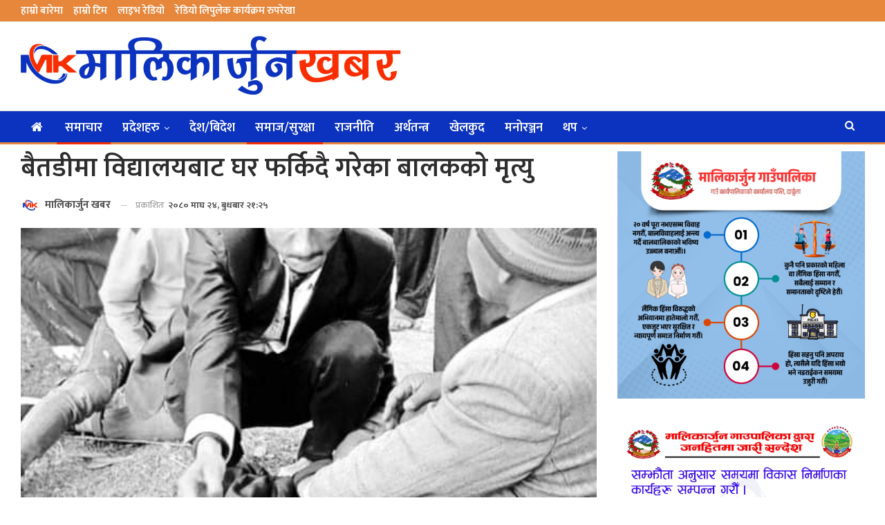

--- FILE ---
content_type: text/html; charset=UTF-8
request_url: https://malikarjunkhabar.com/16371/
body_size: 21125
content:
	<!DOCTYPE html>
		<!--[if IE 8]>
	<html class="ie ie8" lang="en-US" prefix="og: https://ogp.me/ns#"> <![endif]-->
	<!--[if IE 9]>
	<html class="ie ie9" lang="en-US" prefix="og: https://ogp.me/ns#"> <![endif]-->
	<!--[if gt IE 9]><!-->
<html lang="en-US" prefix="og: https://ogp.me/ns#"> <!--<![endif]-->
	<head>
				<meta charset="UTF-8">
		<meta http-equiv="X-UA-Compatible" content="IE=edge">
		<meta name="viewport" content="width=device-width, initial-scale=1.0">
		<link rel="pingback" href="https://malikarjunkhabar.com/xmlrpc.php"/>

		<script>if ('serviceWorker' in navigator) {navigator.serviceWorker.register('/pwa4wp-sw-1.js', {scope:'/'});}</script><style>
#wpadminbar #wp-admin-bar-wccp_free_top_button .ab-icon:before {
	content: "\f160";
	color: #02CA02;
	top: 3px;
}
#wpadminbar #wp-admin-bar-wccp_free_top_button .ab-icon {
	transform: rotate(45deg);
}
</style>

<!-- Search Engine Optimization by Rank Math - https://rankmath.com/ -->
<title>बैतडीमा विद्यालयबाट घर फर्किदै गरेका बालककाे मृत्यु</title>
<meta name="description" content="दार्चुला - बैतडीको दाेगडाकेदार गाउँपालिका -१ रिमका एक बालककाे मृत्यु भएको छ ।बेताल आधारभुत विद्यालय गाेरङमा कक्षा ४ मा अध्यारत १२ वर्षीय भुवन बिष्टकाे मृत्युु"/>
<meta name="robots" content="follow, index, max-snippet:-1, max-video-preview:-1, max-image-preview:large"/>
<link rel="canonical" href="https://malikarjunkhabar.com/16371/" />
<meta property="og:locale" content="en_US" />
<meta property="og:type" content="article" />
<meta property="og:title" content="बैतडीमा विद्यालयबाट घर फर्किदै गरेका बालककाे मृत्यु" />
<meta property="og:description" content="दार्चुला - बैतडीको दाेगडाकेदार गाउँपालिका -१ रिमका एक बालककाे मृत्यु भएको छ ।बेताल आधारभुत विद्यालय गाेरङमा कक्षा ४ मा अध्यारत १२ वर्षीय भुवन बिष्टकाे मृत्युु" />
<meta property="og:url" content="https://malikarjunkhabar.com/16371/" />
<meta property="og:site_name" content="Malikarjun Khabar" />
<meta property="article:section" content="फ्यास हेडिङ" />
<meta property="og:updated_time" content="2024-02-07T22:01:36+05:45" />
<meta property="og:image" content="https://malikarjunkhabar.com/wp-content/uploads/2024/02/inbound1445619841016468188.jpg" />
<meta property="og:image:secure_url" content="https://malikarjunkhabar.com/wp-content/uploads/2024/02/inbound1445619841016468188.jpg" />
<meta property="og:image:width" content="538" />
<meta property="og:image:height" content="737" />
<meta property="og:image:alt" content="बैतडीमा विद्यालयबाट घर फर्किदै गरेका बालककाे मृत्यु" />
<meta property="og:image:type" content="image/jpeg" />
<meta property="article:published_time" content="2024-02-07T21:25:38+05:45" />
<meta property="article:modified_time" content="2024-02-07T22:01:36+05:45" />
<meta name="twitter:card" content="summary_large_image" />
<meta name="twitter:title" content="बैतडीमा विद्यालयबाट घर फर्किदै गरेका बालककाे मृत्यु" />
<meta name="twitter:description" content="दार्चुला - बैतडीको दाेगडाकेदार गाउँपालिका -१ रिमका एक बालककाे मृत्यु भएको छ ।बेताल आधारभुत विद्यालय गाेरङमा कक्षा ४ मा अध्यारत १२ वर्षीय भुवन बिष्टकाे मृत्युु" />
<meta name="twitter:image" content="https://malikarjunkhabar.com/wp-content/uploads/2024/02/inbound1445619841016468188.jpg" />
<meta name="twitter:label1" content="Written by" />
<meta name="twitter:data1" content="मालिकार्जुन खबर" />
<meta name="twitter:label2" content="Time to read" />
<meta name="twitter:data2" content="Less than a minute" />
<script type="application/ld+json" class="rank-math-schema">{"@context":"https://schema.org","@graph":[{"@type":"Organization","@id":"https://malikarjunkhabar.com/#organization","name":"Lipulek Khabar","url":"https://www.lipulekkhabar.com","logo":{"@type":"ImageObject","@id":"https://malikarjunkhabar.com/#logo","url":"https://www.lipulekkhabar.com/wp-content/uploads/2021/08/social.jpg","contentUrl":"https://www.lipulekkhabar.com/wp-content/uploads/2021/08/social.jpg","caption":"Lipulek Khabar","inLanguage":"en-US","width":"1200","height":"630"}},{"@type":"WebSite","@id":"https://malikarjunkhabar.com/#website","url":"https://malikarjunkhabar.com","name":"Lipulek Khabar","publisher":{"@id":"https://malikarjunkhabar.com/#organization"},"inLanguage":"en-US"},{"@type":"ImageObject","@id":"https://malikarjunkhabar.com/wp-content/uploads/2024/02/inbound1445619841016468188.jpg","url":"https://malikarjunkhabar.com/wp-content/uploads/2024/02/inbound1445619841016468188.jpg","width":"538","height":"737","inLanguage":"en-US"},{"@type":"WebPage","@id":"https://malikarjunkhabar.com/16371/#webpage","url":"https://malikarjunkhabar.com/16371/","name":"\u092c\u0948\u0924\u0921\u0940\u092e\u093e \u0935\u093f\u0926\u094d\u092f\u093e\u0932\u092f\u092c\u093e\u091f \u0918\u0930 \u092b\u0930\u094d\u0915\u093f\u0926\u0948 \u0917\u0930\u0947\u0915\u093e \u092c\u093e\u0932\u0915\u0915\u093e\u0947 \u092e\u0943\u0924\u094d\u092f\u0941","datePublished":"2024-02-07T21:25:38+05:45","dateModified":"2024-02-07T22:01:36+05:45","isPartOf":{"@id":"https://malikarjunkhabar.com/#website"},"primaryImageOfPage":{"@id":"https://malikarjunkhabar.com/wp-content/uploads/2024/02/inbound1445619841016468188.jpg"},"inLanguage":"en-US"},{"@type":"Person","@id":"https://malikarjunkhabar.com/author/lkuser/","name":"\u092e\u093e\u0932\u093f\u0915\u093e\u0930\u094d\u091c\u0941\u0928 \u0916\u092c\u0930","url":"https://malikarjunkhabar.com/author/lkuser/","image":{"@type":"ImageObject","@id":"https://malikarjunkhabar.com/wp-content/uploads/2021/12/mk-icon-150x150.png","url":"https://malikarjunkhabar.com/wp-content/uploads/2021/12/mk-icon-150x150.png","caption":"\u092e\u093e\u0932\u093f\u0915\u093e\u0930\u094d\u091c\u0941\u0928 \u0916\u092c\u0930","inLanguage":"en-US"},"worksFor":{"@id":"https://malikarjunkhabar.com/#organization"}},{"@type":"NewsArticle","headline":"\u092c\u0948\u0924\u0921\u0940\u092e\u093e \u0935\u093f\u0926\u094d\u092f\u093e\u0932\u092f\u092c\u093e\u091f \u0918\u0930 \u092b\u0930\u094d\u0915\u093f\u0926\u0948 \u0917\u0930\u0947\u0915\u093e \u092c\u093e\u0932\u0915\u0915\u093e\u0947 \u092e\u0943\u0924\u094d\u092f\u0941","datePublished":"2024-02-07T21:25:38+05:45","dateModified":"2024-02-07T22:01:36+05:45","articleSection":"\u092b\u094d\u092f\u093e\u0938 \u0939\u0947\u0921\u093f\u0919, \u092c\u0948\u0924\u0921\u0940, \u0938\u092e\u093e\u091a\u093e\u0930, \u0938\u092e\u093e\u091c/\u0938\u0941\u0930\u0915\u094d\u0937\u093e, \u0938\u0941\u0926\u0942\u0930\u092a\u0936\u094d\u091a\u093f\u092e \u092a\u094d\u0930\u0926\u0947\u0936","author":{"@id":"https://malikarjunkhabar.com/author/lkuser/","name":"\u092e\u093e\u0932\u093f\u0915\u093e\u0930\u094d\u091c\u0941\u0928 \u0916\u092c\u0930"},"publisher":{"@id":"https://malikarjunkhabar.com/#organization"},"description":"\u0926\u093e\u0930\u094d\u091a\u0941\u0932\u093e - \u092c\u0948\u0924\u0921\u0940\u0915\u094b \u0926\u093e\u0947\u0917\u0921\u093e\u0915\u0947\u0926\u093e\u0930 \u0917\u093e\u0909\u0901\u092a\u093e\u0932\u093f\u0915\u093e -\u0967 \u0930\u093f\u092e\u0915\u093e \u090f\u0915 \u092c\u093e\u0932\u0915\u0915\u093e\u0947 \u092e\u0943\u0924\u094d\u092f\u0941 \u092d\u090f\u0915\u094b \u091b \u0964\u092c\u0947\u0924\u093e\u0932 \u0906\u0927\u093e\u0930\u092d\u0941\u0924 \u0935\u093f\u0926\u094d\u092f\u093e\u0932\u092f \u0917\u093e\u0947\u0930\u0919\u092e\u093e \u0915\u0915\u094d\u0937\u093e \u096a \u092e\u093e \u0905\u0927\u094d\u092f\u093e\u0930\u0924 \u0967\u0968 \u0935\u0930\u094d\u0937\u0940\u092f \u092d\u0941\u0935\u0928 \u092c\u093f\u0937\u094d\u091f\u0915\u093e\u0947 \u092e\u0943\u0924\u094d\u092f\u0941\u0941","name":"\u092c\u0948\u0924\u0921\u0940\u092e\u093e \u0935\u093f\u0926\u094d\u092f\u093e\u0932\u092f\u092c\u093e\u091f \u0918\u0930 \u092b\u0930\u094d\u0915\u093f\u0926\u0948 \u0917\u0930\u0947\u0915\u093e \u092c\u093e\u0932\u0915\u0915\u093e\u0947 \u092e\u0943\u0924\u094d\u092f\u0941","@id":"https://malikarjunkhabar.com/16371/#richSnippet","isPartOf":{"@id":"https://malikarjunkhabar.com/16371/#webpage"},"image":{"@id":"https://malikarjunkhabar.com/wp-content/uploads/2024/02/inbound1445619841016468188.jpg"},"inLanguage":"en-US","mainEntityOfPage":{"@id":"https://malikarjunkhabar.com/16371/#webpage"}}]}</script>
<!-- /Rank Math WordPress SEO plugin -->


<!-- Better Open Graph, Schema.org & Twitter Integration -->
<meta property="og:locale" content="en_us"/>
<meta property="og:site_name" content="Malikarjun Khabar"/>
<meta property="og:url" content="https://malikarjunkhabar.com/16371/"/>
<meta property="og:title" content="बैतडीमा विद्यालयबाट घर फर्किदै गरेका बालककाे मृत्यु"/>
<meta property="og:image" content="https://malikarjunkhabar.com/wp-content/uploads/2024/02/inbound1445619841016468188.jpg"/>
<meta property="article:section" content="सुदूरपश्चिम प्रदेश"/>
<meta property="og:description" content="दार्चुला - बैतडीको दाेगडाकेदार गाउँपालिका -१ रिमका एक बालककाे मृत्यु भएको छ ।बेताल आधारभुत विद्यालय गाेरङमा कक्षा ४ मा अध्यारत १२ वर्षीय भुवन बिष्टकाे मृत्युु भएको हाे ।दोगडाकेदार गाउँपालिका -१ मा रहेको पन्चदेव महानन्द माद्यमिक विद्यालयकाे वार्षिक उत"/>
<meta property="og:type" content="article"/>
<meta name="twitter:card" content="summary"/>
<meta name="twitter:url" content="https://malikarjunkhabar.com/16371/"/>
<meta name="twitter:title" content="बैतडीमा विद्यालयबाट घर फर्किदै गरेका बालककाे मृत्यु"/>
<meta name="twitter:description" content="दार्चुला - बैतडीको दाेगडाकेदार गाउँपालिका -१ रिमका एक बालककाे मृत्यु भएको छ ।बेताल आधारभुत विद्यालय गाेरङमा कक्षा ४ मा अध्यारत १२ वर्षीय भुवन बिष्टकाे मृत्युु भएको हाे ।दोगडाकेदार गाउँपालिका -१ मा रहेको पन्चदेव महानन्द माद्यमिक विद्यालयकाे वार्षिक उत"/>
<meta name="twitter:image" content="https://malikarjunkhabar.com/wp-content/uploads/2024/02/inbound1445619841016468188.jpg"/>
<!-- / Better Open Graph, Schema.org & Twitter Integration. -->
<link rel='dns-prefetch' href='//platform-api.sharethis.com' />
<link rel='dns-prefetch' href='//fonts.googleapis.com' />
<link rel="alternate" type="application/rss+xml" title="Malikarjun Khabar &raquo; Feed" href="https://malikarjunkhabar.com/feed/" />
<link rel="alternate" type="application/rss+xml" title="Malikarjun Khabar &raquo; Comments Feed" href="https://malikarjunkhabar.com/comments/feed/" />
<link rel="alternate" type="application/rss+xml" title="Malikarjun Khabar &raquo; बैतडीमा विद्यालयबाट घर फर्किदै गरेका बालककाे मृत्यु Comments Feed" href="https://malikarjunkhabar.com/16371/feed/" />
<link rel="alternate" title="oEmbed (JSON)" type="application/json+oembed" href="https://malikarjunkhabar.com/wp-json/oembed/1.0/embed?url=https%3A%2F%2Fmalikarjunkhabar.com%2F16371%2F" />
<link rel="alternate" title="oEmbed (XML)" type="text/xml+oembed" href="https://malikarjunkhabar.com/wp-json/oembed/1.0/embed?url=https%3A%2F%2Fmalikarjunkhabar.com%2F16371%2F&#038;format=xml" />
<style id='wp-img-auto-sizes-contain-inline-css' type='text/css'>
img:is([sizes=auto i],[sizes^="auto," i]){contain-intrinsic-size:3000px 1500px}
/*# sourceURL=wp-img-auto-sizes-contain-inline-css */
</style>
<style id='wp-emoji-styles-inline-css' type='text/css'>

	img.wp-smiley, img.emoji {
		display: inline !important;
		border: none !important;
		box-shadow: none !important;
		height: 1em !important;
		width: 1em !important;
		margin: 0 0.07em !important;
		vertical-align: -0.1em !important;
		background: none !important;
		padding: 0 !important;
	}
/*# sourceURL=wp-emoji-styles-inline-css */
</style>
<style id='classic-theme-styles-inline-css' type='text/css'>
/*! This file is auto-generated */
.wp-block-button__link{color:#fff;background-color:#32373c;border-radius:9999px;box-shadow:none;text-decoration:none;padding:calc(.667em + 2px) calc(1.333em + 2px);font-size:1.125em}.wp-block-file__button{background:#32373c;color:#fff;text-decoration:none}
/*# sourceURL=/wp-includes/css/classic-themes.min.css */
</style>
<link rel='stylesheet' id='share-this-share-buttons-sticky-css' href='https://malikarjunkhabar.com/wp-content/plugins/sharethis-share-buttons/css/mu-style.css?ver=1753865527' type='text/css' media='all' />
<link rel='stylesheet' id='better-framework-main-fonts-css' href='https://fonts.googleapis.com/css?family=Mukta:400,600,200,700%7CRoboto:400,500%7CRubik:400%7CRusso+One:400&#038;display=swap' type='text/css' media='all' />
<script type="text/javascript" src="//platform-api.sharethis.com/js/sharethis.js?ver=2.3.6#property=6125f0ce7e9cd40013e2ca7e&amp;product=inline-buttons&amp;source=sharethis-share-buttons-wordpress" id="share-this-share-buttons-mu-js"></script>
<script type="text/javascript" src="https://malikarjunkhabar.com/wp-includes/js/jquery/jquery.min.js?ver=3.7.1" id="jquery-core-js"></script>
<script type="text/javascript" src="https://malikarjunkhabar.com/wp-includes/js/jquery/jquery-migrate.min.js?ver=3.4.1" id="jquery-migrate-js"></script>
<link rel="https://api.w.org/" href="https://malikarjunkhabar.com/wp-json/" /><link rel="alternate" title="JSON" type="application/json" href="https://malikarjunkhabar.com/wp-json/wp/v2/posts/16371" /><link rel="EditURI" type="application/rsd+xml" title="RSD" href="https://malikarjunkhabar.com/xmlrpc.php?rsd" />
<meta name="generator" content="WordPress 6.9" />
<link rel='shortlink' href='https://malikarjunkhabar.com/?p=16371' />
<link rel="manifest" href="/pwa4wp-manifest-1.json" /><meta name="theme-color" content="#e8e8e8"/><link rel="apple-touch-icon" sizes="512x512" href="https://malikarjunkhabar.com/wp-content/uploads/2021/12/cropped-mk-icon_512x512.png"><link rel="apple-touch-icon" sizes="192x192" href="https://malikarjunkhabar.com/wp-content/uploads/2021/12/cropped-mk-icon_192x192.png"><link rel="apple-touch-icon" sizes="144x144" href="https://malikarjunkhabar.com/wp-content/uploads/2021/12/cropped-mk-icon_144x144.png"><link rel="apple-touch-icon" sizes="96x96" href="https://malikarjunkhabar.com/wp-content/uploads/2021/12/cropped-mk-icon_96x96.png"><link rel="apple-touch-icon" sizes="48x48" href="https://malikarjunkhabar.com/wp-content/uploads/2021/12/cropped-mk-icon_48x48.png"><script id="wpcp_disable_selection" type="text/javascript">
var image_save_msg='You are not allowed to save images!';
	var no_menu_msg='Context Menu disabled!';
	var smessage = "Content is protected !!";

function disableEnterKey(e)
{
	var elemtype = e.target.tagName;
	
	elemtype = elemtype.toUpperCase();
	
	if (elemtype == "TEXT" || elemtype == "TEXTAREA" || elemtype == "INPUT" || elemtype == "PASSWORD" || elemtype == "SELECT" || elemtype == "OPTION" || elemtype == "EMBED")
	{
		elemtype = 'TEXT';
	}
	
	if (e.ctrlKey){
     var key;
     if(window.event)
          key = window.event.keyCode;     //IE
     else
          key = e.which;     //firefox (97)
    //if (key != 17) alert(key);
     if (elemtype!= 'TEXT' && (key == 97 || key == 65 || key == 67 || key == 99 || key == 88 || key == 120 || key == 26 || key == 85  || key == 86 || key == 83 || key == 43 || key == 73))
     {
		if(wccp_free_iscontenteditable(e)) return true;
		show_wpcp_message('You are not allowed to copy content or view source');
		return false;
     }else
     	return true;
     }
}


/*For contenteditable tags*/
function wccp_free_iscontenteditable(e)
{
	var e = e || window.event; // also there is no e.target property in IE. instead IE uses window.event.srcElement
  	
	var target = e.target || e.srcElement;

	var elemtype = e.target.nodeName;
	
	elemtype = elemtype.toUpperCase();
	
	var iscontenteditable = "false";
		
	if(typeof target.getAttribute!="undefined" ) iscontenteditable = target.getAttribute("contenteditable"); // Return true or false as string
	
	var iscontenteditable2 = false;
	
	if(typeof target.isContentEditable!="undefined" ) iscontenteditable2 = target.isContentEditable; // Return true or false as boolean

	if(target.parentElement.isContentEditable) iscontenteditable2 = true;
	
	if (iscontenteditable == "true" || iscontenteditable2 == true)
	{
		if(typeof target.style!="undefined" ) target.style.cursor = "text";
		
		return true;
	}
}

////////////////////////////////////
function disable_copy(e)
{	
	var e = e || window.event; // also there is no e.target property in IE. instead IE uses window.event.srcElement
	
	var elemtype = e.target.tagName;
	
	elemtype = elemtype.toUpperCase();
	
	if (elemtype == "TEXT" || elemtype == "TEXTAREA" || elemtype == "INPUT" || elemtype == "PASSWORD" || elemtype == "SELECT" || elemtype == "OPTION" || elemtype == "EMBED")
	{
		elemtype = 'TEXT';
	}
	
	if(wccp_free_iscontenteditable(e)) return true;
	
	var isSafari = /Safari/.test(navigator.userAgent) && /Apple Computer/.test(navigator.vendor);
	
	var checker_IMG = '';
	if (elemtype == "IMG" && checker_IMG == 'checked' && e.detail >= 2) {show_wpcp_message(alertMsg_IMG);return false;}
	if (elemtype != "TEXT")
	{
		if (smessage !== "" && e.detail == 2)
			show_wpcp_message(smessage);
		
		if (isSafari)
			return true;
		else
			return false;
	}	
}

//////////////////////////////////////////
function disable_copy_ie()
{
	var e = e || window.event;
	var elemtype = window.event.srcElement.nodeName;
	elemtype = elemtype.toUpperCase();
	if(wccp_free_iscontenteditable(e)) return true;
	if (elemtype == "IMG") {show_wpcp_message(alertMsg_IMG);return false;}
	if (elemtype != "TEXT" && elemtype != "TEXTAREA" && elemtype != "INPUT" && elemtype != "PASSWORD" && elemtype != "SELECT" && elemtype != "OPTION" && elemtype != "EMBED")
	{
		return false;
	}
}	
function reEnable()
{
	return true;
}
document.onkeydown = disableEnterKey;
document.onselectstart = disable_copy_ie;
if(navigator.userAgent.indexOf('MSIE')==-1)
{
	document.onmousedown = disable_copy;
	document.onclick = reEnable;
}
function disableSelection(target)
{
    //For IE This code will work
    if (typeof target.onselectstart!="undefined")
    target.onselectstart = disable_copy_ie;
    
    //For Firefox This code will work
    else if (typeof target.style.MozUserSelect!="undefined")
    {target.style.MozUserSelect="none";}
    
    //All other  (ie: Opera) This code will work
    else
    target.onmousedown=function(){return false}
    target.style.cursor = "default";
}
//Calling the JS function directly just after body load
window.onload = function(){disableSelection(document.body);};

//////////////////special for safari Start////////////////
var onlongtouch;
var timer;
var touchduration = 1000; //length of time we want the user to touch before we do something

var elemtype = "";
function touchstart(e) {
	var e = e || window.event;
  // also there is no e.target property in IE.
  // instead IE uses window.event.srcElement
  	var target = e.target || e.srcElement;
	
	elemtype = window.event.srcElement.nodeName;
	
	elemtype = elemtype.toUpperCase();
	
	if(!wccp_pro_is_passive()) e.preventDefault();
	if (!timer) {
		timer = setTimeout(onlongtouch, touchduration);
	}
}

function touchend() {
    //stops short touches from firing the event
    if (timer) {
        clearTimeout(timer);
        timer = null;
    }
	onlongtouch();
}

onlongtouch = function(e) { //this will clear the current selection if anything selected
	
	if (elemtype != "TEXT" && elemtype != "TEXTAREA" && elemtype != "INPUT" && elemtype != "PASSWORD" && elemtype != "SELECT" && elemtype != "EMBED" && elemtype != "OPTION")	
	{
		if (window.getSelection) {
			if (window.getSelection().empty) {  // Chrome
			window.getSelection().empty();
			} else if (window.getSelection().removeAllRanges) {  // Firefox
			window.getSelection().removeAllRanges();
			}
		} else if (document.selection) {  // IE?
			document.selection.empty();
		}
		return false;
	}
};

document.addEventListener("DOMContentLoaded", function(event) { 
    window.addEventListener("touchstart", touchstart, false);
    window.addEventListener("touchend", touchend, false);
});

function wccp_pro_is_passive() {

  var cold = false,
  hike = function() {};

  try {
	  const object1 = {};
  var aid = Object.defineProperty(object1, 'passive', {
  get() {cold = true}
  });
  window.addEventListener('test', hike, aid);
  window.removeEventListener('test', hike, aid);
  } catch (e) {}

  return cold;
}
/*special for safari End*/
</script>
<script id="wpcp_disable_Right_Click" type="text/javascript">
document.ondragstart = function() { return false;}
	function nocontext(e) {
	   return false;
	}
	document.oncontextmenu = nocontext;
</script>
<style>
.unselectable
{
-moz-user-select:none;
-webkit-user-select:none;
cursor: default;
}
html
{
-webkit-touch-callout: none;
-webkit-user-select: none;
-khtml-user-select: none;
-moz-user-select: none;
-ms-user-select: none;
user-select: none;
-webkit-tap-highlight-color: rgba(0,0,0,0);
}
</style>
<script id="wpcp_css_disable_selection" type="text/javascript">
var e = document.getElementsByTagName('body')[0];
if(e)
{
	e.setAttribute('unselectable',"on");
}
</script>
<meta name="generator" content="Powered by WPBakery Page Builder - drag and drop page builder for WordPress."/>
<script type="application/ld+json">{
    "@context": "http://schema.org/",
    "@type": "Organization",
    "@id": "#organization",
    "logo": {
        "@type": "ImageObject",
        "url": "https://malikarjunkhabar.com/wp-content/uploads/2021/12/Malikarjun-Khabar-New.png"
    },
    "url": "https://malikarjunkhabar.com/",
    "name": "Malikarjun Khabar",
    "description": ""
}</script>
<script type="application/ld+json">{
    "@context": "http://schema.org/",
    "@type": "WebSite",
    "name": "Malikarjun Khabar",
    "alternateName": "",
    "url": "https://malikarjunkhabar.com/"
}</script>
<script type="application/ld+json">{
    "@context": "http://schema.org/",
    "@type": "BlogPosting",
    "headline": "\u092c\u0948\u0924\u0921\u0940\u092e\u093e \u0935\u093f\u0926\u094d\u092f\u093e\u0932\u092f\u092c\u093e\u091f \u0918\u0930 \u092b\u0930\u094d\u0915\u093f\u0926\u0948 \u0917\u0930\u0947\u0915\u093e \u092c\u093e\u0932\u0915\u0915\u093e\u0947 \u092e\u0943\u0924\u094d\u092f\u0941",
    "description": "\u0926\u093e\u0930\u094d\u091a\u0941\u0932\u093e - \u092c\u0948\u0924\u0921\u0940\u0915\u094b \u0926\u093e\u0947\u0917\u0921\u093e\u0915\u0947\u0926\u093e\u0930 \u0917\u093e\u0909\u0901\u092a\u093e\u0932\u093f\u0915\u093e -\u0967 \u0930\u093f\u092e\u0915\u093e \u090f\u0915 \u092c\u093e\u0932\u0915\u0915\u093e\u0947 \u092e\u0943\u0924\u094d\u092f\u0941 \u092d\u090f\u0915\u094b \u091b \u0964\u092c\u0947\u0924\u093e\u0932 \u0906\u0927\u093e\u0930\u092d\u0941\u0924 \u0935\u093f\u0926\u094d\u092f\u093e\u0932\u092f \u0917\u093e\u0947\u0930\u0919\u092e\u093e \u0915\u0915\u094d\u0937\u093e \u096a \u092e\u093e \u0905\u0927\u094d\u092f\u093e\u0930\u0924 \u0967\u0968 \u0935\u0930\u094d\u0937\u0940\u092f \u092d\u0941\u0935\u0928 \u092c\u093f\u0937\u094d\u091f\u0915\u093e\u0947 \u092e\u0943\u0924\u094d\u092f\u0941\u0941 \u092d\u090f\u0915\u094b \u0939\u093e\u0947 \u0964\u0926\u094b\u0917\u0921\u093e\u0915\u0947\u0926\u093e\u0930 \u0917\u093e\u0909\u0901\u092a\u093e\u0932\u093f\u0915\u093e -\u0967 \u092e\u093e \u0930\u0939\u0947\u0915\u094b \u092a\u0928\u094d\u091a\u0926\u0947\u0935 \u092e\u0939\u093e\u0928\u0928\u094d\u0926 \u092e\u093e\u0926\u094d\u092f\u092e\u093f\u0915 \u0935\u093f\u0926\u094d\u092f\u093e\u0932\u092f\u0915\u093e\u0947 \u0935\u093e\u0930\u094d\u0937\u093f\u0915 \u0909\u0924",
    "datePublished": "2024-02-07",
    "dateModified": "2024-02-07",
    "author": {
        "@type": "Person",
        "@id": "#person-",
        "name": "\u092e\u093e\u0932\u093f\u0915\u093e\u0930\u094d\u091c\u0941\u0928 \u0916\u092c\u0930"
    },
    "image": "https://malikarjunkhabar.com/wp-content/uploads/2024/02/inbound1445619841016468188.jpg",
    "interactionStatistic": [
        {
            "@type": "InteractionCounter",
            "interactionType": "http://schema.org/CommentAction",
            "userInteractionCount": "0"
        }
    ],
    "publisher": {
        "@id": "#organization"
    },
    "mainEntityOfPage": "https://malikarjunkhabar.com/16371/"
}</script>
<link rel='stylesheet' id='bf-minifed-css-1' href='https://malikarjunkhabar.com/wp-content/bs-booster-cache/a123d0a20a3877ff0db30a714002decd.css' type='text/css' media='all' />
<link rel='stylesheet' id='7.11.0-1758514168' href='https://malikarjunkhabar.com/wp-content/bs-booster-cache/bdd798287670c421225474c451481bbb.css' type='text/css' media='all' />
<link rel="icon" href="https://malikarjunkhabar.com/wp-content/uploads/2021/12/cropped-mk-icon-32x32.png" sizes="32x32" />
<link rel="icon" href="https://malikarjunkhabar.com/wp-content/uploads/2021/12/cropped-mk-icon-192x192.png" sizes="192x192" />
<link rel="apple-touch-icon" href="https://malikarjunkhabar.com/wp-content/uploads/2021/12/cropped-mk-icon-180x180.png" />
<meta name="msapplication-TileImage" content="https://malikarjunkhabar.com/wp-content/uploads/2021/12/cropped-mk-icon-270x270.png" />
		<style type="text/css" id="wp-custom-css">
			.bs-about{
	background: #efefef;
  padding: 10px;
}
.logo-image{
	    width: 100%;
    height: 400px;
	border: 2px solid #efefef;
}
.bs-injection.bs-injection-after_header {
    padding-top: 0!important;
    display: none;
}
.pxfeovwtu img {
    width: 100%;
}
.page-layout-1-col .container, .page-layout-1-col .content-wrap, body.page-layout-1-col .boxed.site-header .main-menu-wrapper, body.page-layout-1-col .boxed.site-header.header-style-5 .content-wrap>.bs-pinning-wrapper>.bs-pinning-block, body.page-layout-1-col .boxed.site-header.header-style-6 .content-wrap>.bs-pinning-wrapper>.bs-pinning-block, body.page-layout-1-col .boxed.site-header.header-style-8 .content-wrap>.bs-pinning-wrapper>.bs-pinning-block, body.page-layout-1-col.boxed .main-wrap, .page-layout-2-col-right .container, .page-layout-2-col-right .content-wrap, body.page-layout-2-col-right.boxed .main-wrap, .page-layout-2-col-left .container, .page-layout-2-col-left .content-wrap, body.page-layout-2-col-left.boxed .main-wrap, .page-layout-1-col .bs-vc-content>.vc_row, .page-layout-1-col .bs-vc-content>.vc_vc_row, .page-layout-1-col .bs-vc-content .vc_row[data-vc-full-width=true]>.bs-vc-wrapper, .footer-instagram.boxed, .site-footer.boxed, .page-layout-1-col .bs-vc-content>.vc_row.vc_row-has-fill .upb-background-text.vc_row, .bs-injection.bs-injection-1-col>.vc_row, .bs-injection.bs-injection-1-col>.vc_vc_row, .bs-injection.bs-injection-1-col>.vc_row[data-vc-full-width=true]>.bs-vc-wrapper, .bs-injection.bs-injection-2-col>.vc_row, .bs-injection.bs-injection-2-col>.vc_vc_row, .bs-injection.bs-injection-2-col>.vc_row[data-vc-full-width=true]>.bs-vc-wrapper {
    box-shadow: none;
}
#flashnews .listing-item-grid-2 .title{
	  font-size: 45px !important;
    line-height: 1.2em;
    text-align: center;
    font-weight: 600;
	padding-top: 20px;
}
#flashheading .listing-item-text-3 .title{
	  font-size: 45px !important;
    line-height: 1.2em;
    text-align: center;
    font-weight: 600;
	padding-top: 10px;
}
#flashnews .listing-item-grid-2 .post-subtitle{
	font-size: 25px;
}
#flashheading .listing-item-text-3 .post-subtitle{
	font-size: 25px;
}
#flashnews .listing .listing-item{
	margin-bottom: 20px;
}
#flashheading .listing .listing-item{
	margin-bottom: 20px;
}
#flashheading .listing-item .post-subtitle {
    font-family: 'Mukta';
    font-weight: 600;
    line-height: 25px;
    font-size: 22px;
}
#flashnews .listing-item .post-subtitle {
    font-family: 'Mukta';
    font-weight: 600;
    line-height: 25px;
    font-size: 22px;
}
.listing-item-text-3{
  padding: 10px;
-webkit-box-shadow: 10px 10px 5px -5px rgba(87,87,87,0.29);
-moz-box-shadow: 10px 10px 5px -5px rgba(87,87,87,0.29);
box-shadow: 10px 10px 5px -5px rgba(87,87,87,0.29);
	background: #efefefef;
	border-radius: 7px;
}
#flashnews .listing-item-grid-2 .post-subtitle {
    margin-top: 10px;
}
#flashheading.listing-item-text-3 .post-subtitle {
    margin-top: 10px;
}
.listing-item-text-3:last-child {
-webkit-box-shadow: 10px 10px 5px -5px rgba(87,87,87,0.29);
-moz-box-shadow: 10px 10px 5px -5px rgba(87,87,87,0.29);
box-shadow: 10px 10px 5px -5px rgba(87,87,87,0.29);
}
.listing-item-grid-2{
	padding-bottom: 10px;
	background: #efefefef;
	border-radius: 7px;
	-webkit-box-shadow: 10px 10px 5px -5px rgba(87,87,87,0.29);
-moz-box-shadow: 10px 10px 5px -5px rgba(87,87,87,0.29);
box-shadow: 10px 10px 5px -5px rgba(87,87,87,0.29);
}
.listing-item-grid-2 {
    margin-bottom: 0px;
}
.listing-item-grid-2 .featured .img-holder {
    width: 80%;
    margin: 0;
    float: none;
    display: inline-block;
}
.listing-item-grid-2 .post-summary {
    border-bottom: none;
	padding-top: 10px;	
}
.bsac {
    margin-bottom: 10px!important;
}
.bsac-image{
	width: 100%;
}
.listing-item-tb-3 .img-holder {
    width: 115px;
}
.listing-item-tb-1 .img-holder {
    width: 115px;
}
.h-text {
    font-weight: 600 !important;
}
.section-heading.sh-t1.sh-s3:after {
    height: 15px;
    margin-top: -8px;
}
.sidebar-column .bs-listing{
    padding: 0px !important;
    border: none;
    background-color: #fff;
}
.site-footer .copy-footer {
    padding: 0px 0px 0px 0px;
    padding-bottom: 10px !important;
}
.rh-cover {
	background : #225675;
}
.bs-listing-slider-1>.bs-slider{
	margin-bottom: 0px !important;
}
.listing-item-text-2 .title {
    font-weight: 600;
    font-size: 19px;
}
.listing-item-grid-1 .title {	
    font-weight: 600;
    font-size: 22px;
}
.listing-item-tb-3 .title, .listing-item-tb-1 .title {
    font-weight: 600;
    font-size: 19px;
}
.listing-item-tb-2 .title {
    font-weight: 600;
    font-size: 17px;
}
.single-featured img {
    width: 100% !important;
}
.post-template-1 .single-post-title {
    font-size: 39px;
    font-weight: 600;
}
.entry-content {
    font-size: 21px;
}
.bs-about .about-text {
    font-size: 16px;
}
.site-footer .section-heading.sh-t1 .h-text {
    font-size: 20px;
}
.listing-item-classic-2 .title {
    font-weight: 600;
}
.listing-item-classic-2:last-child {
    margin-bottom: 0!important;
    background: #e8e8e8;
    border-radius: 7px;
}
.updated{
    font-size: 13px;
}
.post-related .listing-item .title {
    font-size: 17px;
}
.listing-item-text-2 .item-inner {
	border-radius: 7px;
}
.listing-item-text-2 .item-inner {
    background: #f5f5f5f5;
}
.bsac-type-image img {
    margin-bottom: 10px;
}
.bs-injection.bs-injection-after_header {
    display: none;
}
.bs-slider-item, .bs-slider-item>.item-content {
    border-radius: 7px;
}
.post-summary {
    line-height: 23px;
}
.listing-item-text-3 .item-inner {
    border-bottom: none;
    position: relative;
}
.listing-item-grid-2 .post-summary {
    border-bottom: none;
}
.section-heading.sh-t4 a.active .h-text, .section-heading.sh-t4 .main-link:first-child:last-child .h-text, .section-heading.sh-t4>.h-text {
    background-color: #225675 !important;
}
.site-footer .copy-footer {
    border-top: 3px solid #225675;
}
.section-heading.sh-t4 a:hover .h-text {
    color: #fff !important;
}
.section-heading.sh-t4.sh-s6 .other-link span {
    font-size: 14px;
}
.section-heading.sh-t4.sh-s4 .h-text, .section-heading.sh-t4.sh-s4 .h-text:before, .section-heading.sh-t4.sh-s5 .h-text, .section-heading.sh-t4.sh-s6 a.active .h-text, .section-heading.sh-t4.sh-s6 .main-link .h-text {
    background-color: #225675 !important;
}
.section-heading.sh-t4.sh-s6 {
    background-color: #e4e5e7;
}
.mtab-main-term-38{
	background: #404141 !important;
}
.layout-1-col, .layout-2-col, .layout-3-col {
    margin-top: 10px;
}
#uk-feature .listing-item-tb-2 .title {
    color: #fff;
    font-size: 21px;
    line-height: 27px;
}
.listing-item-tb-3 .title, .listing-item-tb-1 .title {
    line-height: 25px;
}
.listing-item-grid-2 .post-summary {
    border-bottom: none;
    padding-left: 50px;
    padding-right: 50px;
    font-size: 17px;
}
.section-heading.sh-t4 .bs-pretty-tabs-container .bs-pretty-tabs-elements .other-link .h-text {
    color: #000 !important;
}
.better-control-nav li a {
    height: 20px;
    width: 20px;
}
.section-heading.multi-tab.sh-t4 .other-link .h-text {
    color: #000 !important;
}
.better-control-nav, .better-control-nav li, .better-direction-nav, .better-direction-nav li, .better-slider .slides {
    margin: 5!important;
}
.section-heading.multi-tab.sh-t4 .other-link .h-text {
    color: #fff !important;
}
.listing-item-text-2 .item-inner {
    padding: 5px;
}
.topbar .topbar-date {
    height: 31px;
}
@media screen and (max-width: 992px) {
#flashnews .listing-item-grid-2 .title{
	font-size: 22px!important;
    line-height: 27px;
	}
#flashheading .listing-item-text-3 .title{
	  font-size: 22px !important;
	line-height: 29px;
	}
	}		</style>
		<noscript><style> .wpb_animate_when_almost_visible { opacity: 1; }</style></noscript>	<style id='wp-block-paragraph-inline-css' type='text/css'>
.is-small-text{font-size:.875em}.is-regular-text{font-size:1em}.is-large-text{font-size:2.25em}.is-larger-text{font-size:3em}.has-drop-cap:not(:focus):first-letter{float:left;font-size:8.4em;font-style:normal;font-weight:100;line-height:.68;margin:.05em .1em 0 0;text-transform:uppercase}body.rtl .has-drop-cap:not(:focus):first-letter{float:none;margin-left:.1em}p.has-drop-cap.has-background{overflow:hidden}:root :where(p.has-background){padding:1.25em 2.375em}:where(p.has-text-color:not(.has-link-color)) a{color:inherit}p.has-text-align-left[style*="writing-mode:vertical-lr"],p.has-text-align-right[style*="writing-mode:vertical-rl"]{rotate:180deg}
/*# sourceURL=https://malikarjunkhabar.com/wp-includes/blocks/paragraph/style.min.css */
</style>
<style id='global-styles-inline-css' type='text/css'>
:root{--wp--preset--aspect-ratio--square: 1;--wp--preset--aspect-ratio--4-3: 4/3;--wp--preset--aspect-ratio--3-4: 3/4;--wp--preset--aspect-ratio--3-2: 3/2;--wp--preset--aspect-ratio--2-3: 2/3;--wp--preset--aspect-ratio--16-9: 16/9;--wp--preset--aspect-ratio--9-16: 9/16;--wp--preset--color--black: #000000;--wp--preset--color--cyan-bluish-gray: #abb8c3;--wp--preset--color--white: #ffffff;--wp--preset--color--pale-pink: #f78da7;--wp--preset--color--vivid-red: #cf2e2e;--wp--preset--color--luminous-vivid-orange: #ff6900;--wp--preset--color--luminous-vivid-amber: #fcb900;--wp--preset--color--light-green-cyan: #7bdcb5;--wp--preset--color--vivid-green-cyan: #00d084;--wp--preset--color--pale-cyan-blue: #8ed1fc;--wp--preset--color--vivid-cyan-blue: #0693e3;--wp--preset--color--vivid-purple: #9b51e0;--wp--preset--gradient--vivid-cyan-blue-to-vivid-purple: linear-gradient(135deg,rgb(6,147,227) 0%,rgb(155,81,224) 100%);--wp--preset--gradient--light-green-cyan-to-vivid-green-cyan: linear-gradient(135deg,rgb(122,220,180) 0%,rgb(0,208,130) 100%);--wp--preset--gradient--luminous-vivid-amber-to-luminous-vivid-orange: linear-gradient(135deg,rgb(252,185,0) 0%,rgb(255,105,0) 100%);--wp--preset--gradient--luminous-vivid-orange-to-vivid-red: linear-gradient(135deg,rgb(255,105,0) 0%,rgb(207,46,46) 100%);--wp--preset--gradient--very-light-gray-to-cyan-bluish-gray: linear-gradient(135deg,rgb(238,238,238) 0%,rgb(169,184,195) 100%);--wp--preset--gradient--cool-to-warm-spectrum: linear-gradient(135deg,rgb(74,234,220) 0%,rgb(151,120,209) 20%,rgb(207,42,186) 40%,rgb(238,44,130) 60%,rgb(251,105,98) 80%,rgb(254,248,76) 100%);--wp--preset--gradient--blush-light-purple: linear-gradient(135deg,rgb(255,206,236) 0%,rgb(152,150,240) 100%);--wp--preset--gradient--blush-bordeaux: linear-gradient(135deg,rgb(254,205,165) 0%,rgb(254,45,45) 50%,rgb(107,0,62) 100%);--wp--preset--gradient--luminous-dusk: linear-gradient(135deg,rgb(255,203,112) 0%,rgb(199,81,192) 50%,rgb(65,88,208) 100%);--wp--preset--gradient--pale-ocean: linear-gradient(135deg,rgb(255,245,203) 0%,rgb(182,227,212) 50%,rgb(51,167,181) 100%);--wp--preset--gradient--electric-grass: linear-gradient(135deg,rgb(202,248,128) 0%,rgb(113,206,126) 100%);--wp--preset--gradient--midnight: linear-gradient(135deg,rgb(2,3,129) 0%,rgb(40,116,252) 100%);--wp--preset--font-size--small: 13px;--wp--preset--font-size--medium: 20px;--wp--preset--font-size--large: 36px;--wp--preset--font-size--x-large: 42px;--wp--preset--spacing--20: 0.44rem;--wp--preset--spacing--30: 0.67rem;--wp--preset--spacing--40: 1rem;--wp--preset--spacing--50: 1.5rem;--wp--preset--spacing--60: 2.25rem;--wp--preset--spacing--70: 3.38rem;--wp--preset--spacing--80: 5.06rem;--wp--preset--shadow--natural: 6px 6px 9px rgba(0, 0, 0, 0.2);--wp--preset--shadow--deep: 12px 12px 50px rgba(0, 0, 0, 0.4);--wp--preset--shadow--sharp: 6px 6px 0px rgba(0, 0, 0, 0.2);--wp--preset--shadow--outlined: 6px 6px 0px -3px rgb(255, 255, 255), 6px 6px rgb(0, 0, 0);--wp--preset--shadow--crisp: 6px 6px 0px rgb(0, 0, 0);}:where(.is-layout-flex){gap: 0.5em;}:where(.is-layout-grid){gap: 0.5em;}body .is-layout-flex{display: flex;}.is-layout-flex{flex-wrap: wrap;align-items: center;}.is-layout-flex > :is(*, div){margin: 0;}body .is-layout-grid{display: grid;}.is-layout-grid > :is(*, div){margin: 0;}:where(.wp-block-columns.is-layout-flex){gap: 2em;}:where(.wp-block-columns.is-layout-grid){gap: 2em;}:where(.wp-block-post-template.is-layout-flex){gap: 1.25em;}:where(.wp-block-post-template.is-layout-grid){gap: 1.25em;}.has-black-color{color: var(--wp--preset--color--black) !important;}.has-cyan-bluish-gray-color{color: var(--wp--preset--color--cyan-bluish-gray) !important;}.has-white-color{color: var(--wp--preset--color--white) !important;}.has-pale-pink-color{color: var(--wp--preset--color--pale-pink) !important;}.has-vivid-red-color{color: var(--wp--preset--color--vivid-red) !important;}.has-luminous-vivid-orange-color{color: var(--wp--preset--color--luminous-vivid-orange) !important;}.has-luminous-vivid-amber-color{color: var(--wp--preset--color--luminous-vivid-amber) !important;}.has-light-green-cyan-color{color: var(--wp--preset--color--light-green-cyan) !important;}.has-vivid-green-cyan-color{color: var(--wp--preset--color--vivid-green-cyan) !important;}.has-pale-cyan-blue-color{color: var(--wp--preset--color--pale-cyan-blue) !important;}.has-vivid-cyan-blue-color{color: var(--wp--preset--color--vivid-cyan-blue) !important;}.has-vivid-purple-color{color: var(--wp--preset--color--vivid-purple) !important;}.has-black-background-color{background-color: var(--wp--preset--color--black) !important;}.has-cyan-bluish-gray-background-color{background-color: var(--wp--preset--color--cyan-bluish-gray) !important;}.has-white-background-color{background-color: var(--wp--preset--color--white) !important;}.has-pale-pink-background-color{background-color: var(--wp--preset--color--pale-pink) !important;}.has-vivid-red-background-color{background-color: var(--wp--preset--color--vivid-red) !important;}.has-luminous-vivid-orange-background-color{background-color: var(--wp--preset--color--luminous-vivid-orange) !important;}.has-luminous-vivid-amber-background-color{background-color: var(--wp--preset--color--luminous-vivid-amber) !important;}.has-light-green-cyan-background-color{background-color: var(--wp--preset--color--light-green-cyan) !important;}.has-vivid-green-cyan-background-color{background-color: var(--wp--preset--color--vivid-green-cyan) !important;}.has-pale-cyan-blue-background-color{background-color: var(--wp--preset--color--pale-cyan-blue) !important;}.has-vivid-cyan-blue-background-color{background-color: var(--wp--preset--color--vivid-cyan-blue) !important;}.has-vivid-purple-background-color{background-color: var(--wp--preset--color--vivid-purple) !important;}.has-black-border-color{border-color: var(--wp--preset--color--black) !important;}.has-cyan-bluish-gray-border-color{border-color: var(--wp--preset--color--cyan-bluish-gray) !important;}.has-white-border-color{border-color: var(--wp--preset--color--white) !important;}.has-pale-pink-border-color{border-color: var(--wp--preset--color--pale-pink) !important;}.has-vivid-red-border-color{border-color: var(--wp--preset--color--vivid-red) !important;}.has-luminous-vivid-orange-border-color{border-color: var(--wp--preset--color--luminous-vivid-orange) !important;}.has-luminous-vivid-amber-border-color{border-color: var(--wp--preset--color--luminous-vivid-amber) !important;}.has-light-green-cyan-border-color{border-color: var(--wp--preset--color--light-green-cyan) !important;}.has-vivid-green-cyan-border-color{border-color: var(--wp--preset--color--vivid-green-cyan) !important;}.has-pale-cyan-blue-border-color{border-color: var(--wp--preset--color--pale-cyan-blue) !important;}.has-vivid-cyan-blue-border-color{border-color: var(--wp--preset--color--vivid-cyan-blue) !important;}.has-vivid-purple-border-color{border-color: var(--wp--preset--color--vivid-purple) !important;}.has-vivid-cyan-blue-to-vivid-purple-gradient-background{background: var(--wp--preset--gradient--vivid-cyan-blue-to-vivid-purple) !important;}.has-light-green-cyan-to-vivid-green-cyan-gradient-background{background: var(--wp--preset--gradient--light-green-cyan-to-vivid-green-cyan) !important;}.has-luminous-vivid-amber-to-luminous-vivid-orange-gradient-background{background: var(--wp--preset--gradient--luminous-vivid-amber-to-luminous-vivid-orange) !important;}.has-luminous-vivid-orange-to-vivid-red-gradient-background{background: var(--wp--preset--gradient--luminous-vivid-orange-to-vivid-red) !important;}.has-very-light-gray-to-cyan-bluish-gray-gradient-background{background: var(--wp--preset--gradient--very-light-gray-to-cyan-bluish-gray) !important;}.has-cool-to-warm-spectrum-gradient-background{background: var(--wp--preset--gradient--cool-to-warm-spectrum) !important;}.has-blush-light-purple-gradient-background{background: var(--wp--preset--gradient--blush-light-purple) !important;}.has-blush-bordeaux-gradient-background{background: var(--wp--preset--gradient--blush-bordeaux) !important;}.has-luminous-dusk-gradient-background{background: var(--wp--preset--gradient--luminous-dusk) !important;}.has-pale-ocean-gradient-background{background: var(--wp--preset--gradient--pale-ocean) !important;}.has-electric-grass-gradient-background{background: var(--wp--preset--gradient--electric-grass) !important;}.has-midnight-gradient-background{background: var(--wp--preset--gradient--midnight) !important;}.has-small-font-size{font-size: var(--wp--preset--font-size--small) !important;}.has-medium-font-size{font-size: var(--wp--preset--font-size--medium) !important;}.has-large-font-size{font-size: var(--wp--preset--font-size--large) !important;}.has-x-large-font-size{font-size: var(--wp--preset--font-size--x-large) !important;}
/*# sourceURL=global-styles-inline-css */
</style>
</head>

<body class="wp-singular post-template-default single single-post postid-16371 single-format-standard wp-theme-dumaroo unselectable bs-theme bs-publisher bs-publisher-seo-news active-light-box ltr close-rh page-layout-2-col page-layout-2-col-right full-width active-sticky-sidebar main-menu-sticky-smart main-menu-full-width active-ajax-search single-prim-cat-33 single-cat-33 single-cat-5 single-cat-2 single-cat-14 single-cat-3  wpb-js-composer js-comp-ver-6.7.0 vc_responsive bs-ll-a" dir="ltr">
		<div class="main-wrap content-main-wrap">
			<header id="header" class="site-header header-style-2 full-width" itemscope="itemscope" itemtype="https://schema.org/WPHeader">

		<section class="topbar topbar-style-1 hidden-xs hidden-xs">
	<div class="content-wrap">
		<div class="container">
			<div class="topbar-inner clearfix">

				
				<div class="section-menu">
						<div id="menu-top" class="menu top-menu-wrapper" role="navigation" itemscope="itemscope" itemtype="https://schema.org/SiteNavigationElement">
		<nav class="top-menu-container">

			<ul id="top-navigation" class="top-menu menu clearfix bsm-pure">
				<li id="menu-item-27" class="menu-item menu-item-type-post_type menu-item-object-page better-anim-fade menu-item-27"><a href="https://malikarjunkhabar.com/about-us/">हाम्रो बारेमा</a></li>
<li id="menu-item-26" class="menu-item menu-item-type-post_type menu-item-object-page better-anim-fade menu-item-26"><a href="https://malikarjunkhabar.com/our-team/">हाम्रो टिम</a></li>
<li id="menu-item-25" class="menu-item menu-item-type-post_type menu-item-object-page better-anim-fade menu-item-25"><a href="https://malikarjunkhabar.com/live-radio/">लाइभ रेडियो</a></li>
<li id="menu-item-24" class="menu-item menu-item-type-post_type menu-item-object-page better-anim-fade menu-item-24"><a href="https://malikarjunkhabar.com/radio-lipulek-programe-shedule/">रेडियो लिपुलेक कार्यक्रम रुपरेखा</a></li>
			</ul>

		</nav>
	</div>
				</div>
			</div>
		</div>
	</div>
</section>
		<div class="header-inner">
			<div class="content-wrap">
				<div class="container">
					<div class="row">
						<div class="row-height">
							<div class="logo-col col-xs-12">
								<div class="col-inside">
									<div id="site-branding" class="site-branding">
	<p  id="site-title" class="logo h1 img-logo">
	<a href="https://malikarjunkhabar.com/" itemprop="url" rel="home">
					<img id="site-logo" src="https://malikarjunkhabar.com/wp-content/uploads/2021/12/Malikarjun-Khabar-New.png"
			     alt="Malikarjun Khabar"  />

			<span class="site-title">Malikarjun Khabar - </span>
				</a>
</p>
</div><!-- .site-branding -->
								</div>
							</div>
													</div>
					</div>
				</div>
			</div>
		</div>

		<div id="menu-main" class="menu main-menu-wrapper show-search-item menu-actions-btn-width-1" role="navigation" itemscope="itemscope" itemtype="https://schema.org/SiteNavigationElement">
	<div class="main-menu-inner">
		<div class="content-wrap">
			<div class="container">

				<nav class="main-menu-container">
					<ul id="main-navigation" class="main-menu menu bsm-pure clearfix">
						<li id="menu-item-28" class="menu-have-icon menu-icon-type-fontawesome menu-item menu-item-type-post_type menu-item-object-page menu-item-home menu-title-hide better-anim-fade menu-item-28"><a href="https://malikarjunkhabar.com/"><i class="bf-icon  fa fa-home"></i><span class="hidden">गृह</span></a></li>
<li id="menu-item-43" class="menu-item menu-item-type-taxonomy menu-item-object-category current-post-ancestor current-menu-parent current-post-parent menu-term-2 better-anim-fade menu-item-43"><a href="https://malikarjunkhabar.com/category/news/">समाचार</a></li>
<li id="menu-item-14429" class="menu-item menu-item-type-custom menu-item-object-custom menu-item-has-children better-anim-fade menu-item-14429"><a href="#">प्रदेशहरु</a>
<ul class="sub-menu">
	<li id="menu-item-14431" class="menu-item menu-item-type-taxonomy menu-item-object-category menu-term-40 better-anim-fade menu-item-14431"><a href="https://malikarjunkhabar.com/category/koshi/">कोशी प्रदेश</a></li>
	<li id="menu-item-14434" class="menu-item menu-item-type-taxonomy menu-item-object-category menu-term-37 better-anim-fade menu-item-14434"><a href="https://malikarjunkhabar.com/category/madhesh/">मधेश प्रदेश</a></li>
	<li id="menu-item-14433" class="menu-item menu-item-type-taxonomy menu-item-object-category menu-term-38 better-anim-fade menu-item-14433"><a href="https://malikarjunkhabar.com/category/bagmati/">बागमती प्रदेश</a></li>
	<li id="menu-item-14432" class="menu-item menu-item-type-taxonomy menu-item-object-category menu-term-41 better-anim-fade menu-item-14432"><a href="https://malikarjunkhabar.com/category/gandaki/">गण्डकी प्रदेश</a></li>
	<li id="menu-item-14435" class="menu-item menu-item-type-taxonomy menu-item-object-category menu-term-39 better-anim-fade menu-item-14435"><a href="https://malikarjunkhabar.com/category/lumbini/">लुम्बिनी प्रदेश</a></li>
	<li id="menu-item-14430" class="menu-item menu-item-type-taxonomy menu-item-object-category menu-term-42 better-anim-fade menu-item-14430"><a href="https://malikarjunkhabar.com/category/kanali/">कर्णाली प्रदेश</a></li>
	<li id="menu-item-45" class="menu-item menu-item-type-taxonomy menu-item-object-category current-post-ancestor current-menu-parent current-post-parent menu-item-has-children menu-term-3 better-anim-fade menu-item-45"><a href="https://malikarjunkhabar.com/category/sudurpashchim/">सुदूरपश्चिम प्रदेश</a>
	<ul class="sub-menu">
		<li id="menu-item-51" class="menu-item menu-item-type-taxonomy menu-item-object-category menu-term-4 better-anim-fade menu-item-51"><a href="https://malikarjunkhabar.com/category/sudurpashchim/darchula/">दार्चुला</a></li>
		<li id="menu-item-54" class="menu-item menu-item-type-taxonomy menu-item-object-category current-post-ancestor current-menu-parent current-post-parent menu-term-5 better-anim-fade menu-item-54"><a href="https://malikarjunkhabar.com/category/sudurpashchim/baitadi/">बैतडी</a></li>
		<li id="menu-item-49" class="menu-item menu-item-type-taxonomy menu-item-object-category menu-term-6 better-anim-fade menu-item-49"><a href="https://malikarjunkhabar.com/category/sudurpashchim/dadeldhura/">डडेल्धुरा</a></li>
		<li id="menu-item-46" class="menu-item menu-item-type-taxonomy menu-item-object-category menu-term-8 better-anim-fade menu-item-46"><a href="https://malikarjunkhabar.com/category/sudurpashchim/achham/">अछाम</a></li>
		<li id="menu-item-52" class="menu-item menu-item-type-taxonomy menu-item-object-category menu-term-9 better-anim-fade menu-item-52"><a href="https://malikarjunkhabar.com/category/sudurpashchim/bajhang/">बझाङ</a></li>
		<li id="menu-item-53" class="menu-item menu-item-type-taxonomy menu-item-object-category menu-term-10 better-anim-fade menu-item-53"><a href="https://malikarjunkhabar.com/category/sudurpashchim/bajura/">बाजुरा</a></li>
		<li id="menu-item-47" class="menu-item menu-item-type-taxonomy menu-item-object-category menu-term-12 better-anim-fade menu-item-47"><a href="https://malikarjunkhabar.com/category/sudurpashchim/kanchanpur/">कञ्चनपुर</a></li>
		<li id="menu-item-48" class="menu-item menu-item-type-taxonomy menu-item-object-category menu-term-11 better-anim-fade menu-item-48"><a href="https://malikarjunkhabar.com/category/sudurpashchim/kailali/">कैलाली</a></li>
		<li id="menu-item-50" class="menu-item menu-item-type-taxonomy menu-item-object-category menu-term-7 better-anim-fade menu-item-50"><a href="https://malikarjunkhabar.com/category/sudurpashchim/doti/">डाेटी</a></li>
	</ul>
</li>
</ul>
</li>
<li id="menu-item-33" class="menu-item menu-item-type-taxonomy menu-item-object-category menu-term-13 better-anim-fade menu-item-33"><a href="https://malikarjunkhabar.com/category/national-and-foreign/">देश/बिदेश</a></li>
<li id="menu-item-44" class="menu-item menu-item-type-taxonomy menu-item-object-category current-post-ancestor current-menu-parent current-post-parent menu-term-14 better-anim-fade menu-item-44"><a href="https://malikarjunkhabar.com/category/social/">समाज/सुरक्षा</a></li>
<li id="menu-item-37" class="menu-item menu-item-type-taxonomy menu-item-object-category menu-term-17 better-anim-fade menu-item-37"><a href="https://malikarjunkhabar.com/category/politics/">राजनीति</a></li>
<li id="menu-item-29" class="menu-item menu-item-type-taxonomy menu-item-object-category menu-term-15 better-anim-fade menu-item-29"><a href="https://malikarjunkhabar.com/category/economy/">अर्थतन्त्र</a></li>
<li id="menu-item-32" class="menu-item menu-item-type-taxonomy menu-item-object-category menu-term-16 better-anim-fade menu-item-32"><a href="https://malikarjunkhabar.com/category/sport/">खेलकुद</a></li>
<li id="menu-item-36" class="menu-item menu-item-type-taxonomy menu-item-object-category menu-term-20 better-anim-fade menu-item-36"><a href="https://malikarjunkhabar.com/category/entertainment/">मनोरञ्जन</a></li>
<li id="menu-item-14436" class="menu-item menu-item-type-custom menu-item-object-custom menu-item-has-children better-anim-fade menu-item-14436"><a href="#">थप</a>
<ul class="sub-menu">
	<li id="menu-item-56" class="menu-item menu-item-type-taxonomy menu-item-object-category menu-term-24 better-anim-fade menu-item-56"><a href="https://malikarjunkhabar.com/category/lifestyle/">स्वास्थ्य/जीवनशैली</a></li>
	<li id="menu-item-39" class="menu-item menu-item-type-taxonomy menu-item-object-category menu-term-27 better-anim-fade menu-item-39"><a href="https://malikarjunkhabar.com/category/blog/">विचार/ब्लग</a></li>
	<li id="menu-item-14935" class="menu-item menu-item-type-taxonomy menu-item-object-category menu-term-46 better-anim-fade menu-item-14935"><a href="https://malikarjunkhabar.com/category/crime/">अपराध</a></li>
	<li id="menu-item-14936" class="menu-item menu-item-type-taxonomy menu-item-object-category menu-term-45 better-anim-fade menu-item-14936"><a href="https://malikarjunkhabar.com/category/agriculture/">कृषि</a></li>
</ul>
</li>
					</ul><!-- #main-navigation -->
											<div class="menu-action-buttons width-1">
															<div class="search-container close">
									<span class="search-handler"><i class="fa fa-search"></i></span>

									<div class="search-box clearfix">
										<form role="search" method="get" class="search-form clearfix" action="https://malikarjunkhabar.com">
	<input type="search" class="search-field"
	       placeholder="Search..."
	       value="" name="s"
	       title="Search for:"
	       autocomplete="off">
	<input type="submit" class="search-submit" value="Search">
</form><!-- .search-form -->
									</div>
								</div>
														</div>
										</nav><!-- .main-menu-container -->

			</div>
		</div>
	</div>
</div><!-- .menu -->
	</header><!-- .header -->
	<div class="rh-header clearfix light deferred-block-exclude">
		<div class="rh-container clearfix">

			<div class="menu-container close">
				<span class="menu-handler"><span class="lines"></span></span>
			</div><!-- .menu-container -->

			<div class="logo-container rh-img-logo">
				<a href="https://malikarjunkhabar.com/" itemprop="url" rel="home">
											<img src="https://malikarjunkhabar.com/wp-content/uploads/2021/12/Malikarjun-Khabar-New.png"
						     alt="Malikarjun Khabar"  />				</a>
			</div><!-- .logo-container -->
		</div><!-- .rh-container -->
	</div><!-- .rh-header -->
<div class="content-wrap">
		<main id="content" class="content-container">

		<div class="container layout-2-col layout-2-col-1 layout-right-sidebar post-template-1">
			<div class="row main-section">
										<div class="col-sm-8 content-column">
								<div class="single-container">
		<article id="post-16371" class="post-16371 post type-post status-publish format-standard has-post-thumbnail  category-flash-heading category-baitadi category-news category-social category-sudurpashchim single-post-content has-thumbnail">
						<div class="post-header post-tp-1-header">
									<h1 class="single-post-title">
						<span class="post-title" itemprop="headline">बैतडीमा विद्यालयबाट घर फर्किदै गरेका बालककाे मृत्यु</span></h1>
										<div class="post-meta-wrap clearfix">
						<div class="post-meta single-post-meta">
			<a href="https://malikarjunkhabar.com/author/lkuser/"
		   title="Browse Author Articles"
		   class="post-author-a post-author-avatar">
			<img alt=''  data-src='https://malikarjunkhabar.com/wp-content/uploads/2021/12/mk-icon-150x150.png' class='avatar avatar-26 photo avatar-default' height='26' width='26' /><span class="post-author-name"> <b>मालिकार्जुन खबर</b></span>		</a>
					<span class="time"><time class="post-published updated"
			                         datetime="2024-02-07T21:25:38+05:45">प्रकाशितः <b>&#2408;&#2406;&#2414;&#2406; माघ &#2408;&#2410;, बुधबार &#2408;&#2407;:&#2408;&#2411;</b></time></span>
			</div>
					</div>
									<div class="single-featured">
					<a class="post-thumbnail open-lightbox" href="https://malikarjunkhabar.com/wp-content/uploads/2024/02/inbound1445619841016468188.jpg"><img  width="538" height="737" alt="" data-src="https://malikarjunkhabar.com/wp-content/uploads/2024/02/inbound1445619841016468188.jpg">						</a>
										</div>
			</div>
						<div class="entry-content clearfix single-post-content">
				<div style="margin-top: 0px; margin-bottom: 10px;" class="sharethis-inline-share-buttons" ></div><p style="text-align: justify;"><strong>दार्चुला &#8211;</strong> बैतडीको दाेगडाकेदार गाउँपालिका -१ रिमका एक बालककाे मृत्यु भएको छ ।बेताल आधारभुत विद्यालय गाेरङमा कक्षा ४ मा अध्यारत १२ वर्षीय भुवन बिष्टकाे मृत्युु भएको हाे ।</p>
<p style="text-align: justify;">दोगडाकेदार गाउँपालिका -१ मा रहेको पन्चदेव महानन्द माद्यमिक विद्यालयकाे वार्षिक उत्सव हेरेर घर फर्किने बेला बीच बाटोमै विष्टको मृत्यृ भएको स्थानीय लाेकेन्द्र बिष्टले जानकारी दिए ।</p>
<p style="text-align: justify;">घटना बारे अनुसन्धान भईरहेकाे जिल्ला प्रहरी कार्यालय बैतडीले जनाएको छ ।</p>
			</div>

						</article>
		<section class="post-author clearfix">
		<a href="https://malikarjunkhabar.com/author/lkuser/"
	   title="Browse Author Articles">
		<span class="post-author-avatar" itemprop="image"><img alt=''  data-src='https://malikarjunkhabar.com/wp-content/uploads/2021/12/mk-icon-150x150.png' class='avatar avatar-80 photo avatar-default' height='80' width='80' /></span>
	</a>

	<div class="author-title heading-typo">
		<a class="post-author-url" href="https://malikarjunkhabar.com/author/lkuser/"><span class="post-author-name">मालिकार्जुन खबर</span></a>

					<span class="title-counts">6831 posts</span>
		
					<span class="title-counts">1 comments</span>
			</div>

	<div class="author-links">
				<ul class="author-social-icons">
					</ul>
			</div>

	<div class="post-author-bio" itemprop="description">
			</div>

</section>
	</div>
<div class="post-related">

	<div class="section-heading sh-t4 sh-s6 multi-tab">

					<a href="#relatedposts_225925759_1" class="main-link active"
			   data-toggle="tab">
				<span
						class="h-text related-posts-heading">सम्बन्धित</span>
			</a>
			<a href="#relatedposts_225925759_2" class="other-link" data-toggle="tab"
			   data-deferred-event="shown.bs.tab"
			   data-deferred-init="relatedposts_225925759_2">
				<span
						class="h-text related-posts-heading">More from author</span>
			</a>
		
	</div>

		<div class="tab-content">
		<div class="tab-pane bs-tab-anim bs-tab-animated active"
		     id="relatedposts_225925759_1">
			
					<div class="bs-pagination-wrapper main-term-none  ">
			<div class="listing listing-thumbnail listing-tb-2 clearfix  scolumns-3 simple-grid include-last-mobile">
	<div  class="post-29539 type-post format-standard has-post-thumbnail   listing-item listing-item-thumbnail listing-item-tb-2 main-term-33">
<div class="item-inner clearfix">
			<div class="featured featured-type-featured-image">
			<div class="term-badges floated"><span class="term-badge term-33"><a href="https://malikarjunkhabar.com/category/flash-heading/">फ्यास हेडिङ</a></span></div>			<a  title="मालिकार्जुन धामको शिवपुराण महायज्ञका लागि काठमाडौंमा दार्चुलावासीको अन्तरक्रिया" data-src="https://malikarjunkhabar.com/wp-content/uploads/2026/01/FB_IMG_1768484647733-210x136.jpg" data-bs-srcset="{&quot;baseurl&quot;:&quot;https:\/\/malikarjunkhabar.com\/wp-content\/uploads\/2026\/01\/&quot;,&quot;sizes&quot;:{&quot;86&quot;:&quot;FB_IMG_1768484647733-86x64.jpg&quot;,&quot;210&quot;:&quot;FB_IMG_1768484647733-210x136.jpg&quot;,&quot;279&quot;:&quot;FB_IMG_1768484647733-279x220.jpg&quot;,&quot;357&quot;:&quot;FB_IMG_1768484647733-357x210.jpg&quot;,&quot;750&quot;:&quot;FB_IMG_1768484647733-750x430.jpg&quot;,&quot;2048&quot;:&quot;FB_IMG_1768484647733.jpg&quot;}}"					class="img-holder" href="https://malikarjunkhabar.com/29539/"></a>
					</div>
	<p class="title">	<a class="post-url" href="https://malikarjunkhabar.com/29539/" title="मालिकार्जुन धामको शिवपुराण महायज्ञका लागि काठमाडौंमा दार्चुलावासीको अन्तरक्रिया">
			<span class="post-title">
				मालिकार्जुन धामको शिवपुराण महायज्ञका लागि काठमाडौंमा दार्चुलावासीको अन्तरक्रिया			</span>
	</a>
	</p></div>
</div >
<div  class="post-29534 type-post format-standard has-post-thumbnail   listing-item listing-item-thumbnail listing-item-tb-2 main-term-4">
<div class="item-inner clearfix">
			<div class="featured featured-type-featured-image">
			<div class="term-badges floated"><span class="term-badge term-4"><a href="https://malikarjunkhabar.com/category/sudurpashchim/darchula/">दार्चुला</a></span></div>			<a  title="दार्चुला–तिङ्कर सडकको नेपाली सेनाका जर्नेल खत्री नेतृत्वको टोलीले गर्‍यो स्थलगत अनुगमन निरीक्षण" data-src="https://malikarjunkhabar.com/wp-content/uploads/2026/01/615468615_1593368685318738_5100991263919442755_n-210x136.jpg" data-bs-srcset="{&quot;baseurl&quot;:&quot;https:\/\/malikarjunkhabar.com\/wp-content\/uploads\/2026\/01\/&quot;,&quot;sizes&quot;:{&quot;86&quot;:&quot;615468615_1593368685318738_5100991263919442755_n-86x64.jpg&quot;,&quot;210&quot;:&quot;615468615_1593368685318738_5100991263919442755_n-210x136.jpg&quot;,&quot;279&quot;:&quot;615468615_1593368685318738_5100991263919442755_n-279x220.jpg&quot;,&quot;357&quot;:&quot;615468615_1593368685318738_5100991263919442755_n-357x210.jpg&quot;,&quot;750&quot;:&quot;615468615_1593368685318738_5100991263919442755_n-750x430.jpg&quot;,&quot;2048&quot;:&quot;615468615_1593368685318738_5100991263919442755_n.jpg&quot;}}"					class="img-holder" href="https://malikarjunkhabar.com/29534/"></a>
					</div>
	<p class="title">	<a class="post-url" href="https://malikarjunkhabar.com/29534/" title="दार्चुला–तिङ्कर सडकको नेपाली सेनाका जर्नेल खत्री नेतृत्वको टोलीले गर्‍यो स्थलगत अनुगमन निरीक्षण">
			<span class="post-title">
				दार्चुला–तिङ्कर सडकको नेपाली सेनाका जर्नेल खत्री नेतृत्वको टोलीले गर्‍यो स्थलगत&hellip;			</span>
	</a>
	</p></div>
</div >
<div  class="post-29531 type-post format-standard has-post-thumbnail   listing-item listing-item-thumbnail listing-item-tb-2 main-term-4">
<div class="item-inner clearfix">
			<div class="featured featured-type-featured-image">
			<div class="term-badges floated"><span class="term-badge term-4"><a href="https://malikarjunkhabar.com/category/sudurpashchim/darchula/">दार्चुला</a></span></div>			<a  title="दार्चुलामा भीरबाट लडेर प्रधानाध्यापकको मृत्यु" data-src="https://malikarjunkhabar.com/wp-content/uploads/2026/01/Untitled-1-6-210x136.jpg" data-bs-srcset="{&quot;baseurl&quot;:&quot;https:\/\/malikarjunkhabar.com\/wp-content\/uploads\/2026\/01\/&quot;,&quot;sizes&quot;:{&quot;86&quot;:&quot;Untitled-1-6-86x64.jpg&quot;,&quot;210&quot;:&quot;Untitled-1-6-210x136.jpg&quot;,&quot;279&quot;:&quot;Untitled-1-6-279x220.jpg&quot;,&quot;357&quot;:&quot;Untitled-1-6-357x210.jpg&quot;,&quot;750&quot;:&quot;Untitled-1-6-750x430.jpg&quot;,&quot;1500&quot;:&quot;Untitled-1-6.jpg&quot;}}"					class="img-holder" href="https://malikarjunkhabar.com/29531/"></a>
					</div>
	<p class="title">	<a class="post-url" href="https://malikarjunkhabar.com/29531/" title="दार्चुलामा भीरबाट लडेर प्रधानाध्यापकको मृत्यु">
			<span class="post-title">
				दार्चुलामा भीरबाट लडेर प्रधानाध्यापकको मृत्यु			</span>
	</a>
	</p></div>
</div >
<div  class="post-29526 type-post format-standard has-post-thumbnail   listing-item listing-item-thumbnail listing-item-tb-2 main-term-4">
<div class="item-inner clearfix">
			<div class="featured featured-type-featured-image">
			<div class="term-badges floated"><span class="term-badge term-4"><a href="https://malikarjunkhabar.com/category/sudurpashchim/darchula/">दार्चुला</a></span></div>			<a  title="ब्रह्मलेकमा रहेको नेपाल टेलिकमको टावरमा विद्युत जडान कार्य अन्तिम चरणमा पुग्यो" data-src="https://malikarjunkhabar.com/wp-content/uploads/2026/01/Untitled-1-5-210x136.jpg" data-bs-srcset="{&quot;baseurl&quot;:&quot;https:\/\/malikarjunkhabar.com\/wp-content\/uploads\/2026\/01\/&quot;,&quot;sizes&quot;:{&quot;86&quot;:&quot;Untitled-1-5-86x64.jpg&quot;,&quot;210&quot;:&quot;Untitled-1-5-210x136.jpg&quot;,&quot;279&quot;:&quot;Untitled-1-5-279x220.jpg&quot;,&quot;357&quot;:&quot;Untitled-1-5-357x210.jpg&quot;,&quot;750&quot;:&quot;Untitled-1-5-750x430.jpg&quot;,&quot;1500&quot;:&quot;Untitled-1-5.jpg&quot;}}"					class="img-holder" href="https://malikarjunkhabar.com/29526/"></a>
					</div>
	<p class="title">	<a class="post-url" href="https://malikarjunkhabar.com/29526/" title="ब्रह्मलेकमा रहेको नेपाल टेलिकमको टावरमा विद्युत जडान कार्य अन्तिम चरणमा पुग्यो">
			<span class="post-title">
				ब्रह्मलेकमा रहेको नेपाल टेलिकमको टावरमा विद्युत जडान कार्य अन्तिम चरणमा पुग्यो			</span>
	</a>
	</p></div>
</div >
	</div>
	
	</div>
		</div>

		<div class="tab-pane bs-tab-anim bs-tab-animated bs-deferred-container"
		     id="relatedposts_225925759_2">
					<div class="bs-pagination-wrapper main-term-none  ">
				<div class="bs-deferred-load-wrapper" id="bsd_relatedposts_225925759_2">
			<script>var bs_deferred_loading_bsd_relatedposts_225925759_2 = '{"query":{"paginate":"","count":4,"author":2,"post_type":"post","_layout":{"state":"1|1|0","page":"2-col-right"}},"type":"wp_query","view":"Publisher::fetch_other_related_posts","current_page":1,"ajax_url":"\/wp-admin\/admin-ajax.php","remove_duplicates":"0","paginate":"","_layout":{"state":"1|1|0","page":"2-col-right"},"_bs_pagin_token":"3f0b770"}';</script>
		</div>
		
	</div>		</div>
	</div>
</div>
<section id="comments-template-16371" class="comments-template">
	
	
		<div id="respond" class="comment-respond">
		<div id="reply-title" class="comment-reply-title"><div class="section-heading sh-t4 sh-s6" ><span class="h-text">Leave A Reply</span></div> <small><a rel="nofollow" id="cancel-comment-reply-link" href="/16371/#respond" style="display:none;">Cancel Reply</a></small></div><form action="https://malikarjunkhabar.com/wp-comments-post.php" method="post" id="commentform" class="comment-form"><div class="note-before"><p>Your email address will not be published.</p>
</div><p class="comment-wrap"><textarea name="comment" class="comment" id="comment" cols="45" rows="10" aria-required="true" placeholder="Your Comment"></textarea></p><p class="author-wrap"><input name="author" class="author" id="author" type="text" value="" size="45"  aria-required="true" placeholder="Your Name *" /></p>
<p class="email-wrap"><input name="email" class="email" id="email" type="text" value="" size="45"  aria-required="true" placeholder="Your Email *" /></p>

<p class="comment-form-cookies-consent"><input id="wp-comment-cookies-consent" name="wp-comment-cookies-consent" type="checkbox" value="yes" /><label for="wp-comment-cookies-consent">Save my name, email, and website in this browser for the next time I comment.</label></p>
<p class="form-submit"><input name="submit" type="submit" id="comment-submit" class="comment-submit" value="Post Comment" /> <input type='hidden' name='comment_post_ID' value='16371' id='comment_post_ID' />
<input type='hidden' name='comment_parent' id='comment_parent' value='0' />
</p></form>	</div><!-- #respond -->
	</section>
						</div><!-- .content-column -->
												<div class="col-sm-4 sidebar-column sidebar-column-primary">
							<aside id="sidebar-primary-sidebar" class="sidebar" role="complementary" aria-label="Primary Sidebar Sidebar" itemscope="itemscope" itemtype="https://schema.org/WPSideBar">
	<div id="iqayewhjx-19" class=" h-ni w-nt primary-sidebar-widget widget widget_iqayewhjx"><div class="iqayewhjx  iqayewhjx-align-center iqayewhjx-column-1 iqayewhjx-clearfix no-bg-box-model"><div id="iqayewhjx-25340-1743199786" class="iqayewhjx-container iqayewhjx-type-image " itemscope="" itemtype="https://schema.org/WPAdBlock" data-adid="25340" data-type="image"><img class="iqayewhjx-image" src="https://malikarjunkhabar.com/wp-content/uploads/2025/07/pasti.jpeg" alt="Pasti" /></div></div></div><div id="iqayewhjx-18" class=" h-ni w-nt primary-sidebar-widget widget widget_iqayewhjx"><div class="iqayewhjx  iqayewhjx-align-center iqayewhjx-column-1 iqayewhjx-clearfix no-bg-box-model"><div id="iqayewhjx-25335-744841201" class="iqayewhjx-container iqayewhjx-type-image " itemscope="" itemtype="https://schema.org/WPAdBlock" data-adid="25335" data-type="image"><img class="iqayewhjx-image" src="https://malikarjunkhabar.com/wp-content/uploads/2025/07/new-malikarjun.jpg.webp" alt="मालिकाजुर्न गाउँपालिका ।" /></div></div></div><div id="block-25" class=" h-ni w-nt primary-sidebar-widget widget widget_block"><!-- BEGINS: AUTO-GENERATED MUSES RADIO PLAYER CODE -->
<script type="text/javascript" src="https://hosted.muses.org/mrp.js"></script>
<script type="text/javascript">
MRP.insert({
'url':'https://streaming.webhostnepal.com/8066/stream',
'codec':'mp3',
'volume':100,
'autoplay':true,
'forceHTML5':true,
'jsevents':true,
'buffering':0,
'title':'Radio Lipulek',
'wmode':'transparent',
'skin':'mcclean',
'width':350,
'height':60
});
</script>
<!-- ENDS: AUTO-GENERATED MUSES RADIO PLAYER CODE --></div><div id="iqayewhjx-16" class=" h-ni w-nt primary-sidebar-widget widget widget_iqayewhjx"><div class="iqayewhjx  iqayewhjx-align-center iqayewhjx-column-1 iqayewhjx-clearfix no-bg-box-model"></div></div><div id="iqayewhjx-4" class=" h-ni w-nt primary-sidebar-widget widget widget_iqayewhjx"><div class="iqayewhjx  iqayewhjx-align-center iqayewhjx-column-1 iqayewhjx-clearfix no-bg-box-model"><div id="iqayewhjx-24302-2025581620" class="iqayewhjx-container iqayewhjx-type-image " itemscope="" itemtype="https://schema.org/WPAdBlock" data-adid="24302" data-type="image"><img class="iqayewhjx-image" src="https://malikarjunkhabar.com/wp-content/uploads/2025/02/lekam-2.jpg" alt="जनहितमा जारी सन्देश" /></div></div></div><div id="iqayewhjx-7" class=" h-ni w-nt primary-sidebar-widget widget widget_iqayewhjx"><div class="iqayewhjx  iqayewhjx-align-center iqayewhjx-column-1 iqayewhjx-clearfix no-bg-box-model"><div id="iqayewhjx-24320-131608145" class="iqayewhjx-container iqayewhjx-type-image " itemscope="" itemtype="https://schema.org/WPAdBlock" data-adid="24320" data-type="image"><img class="iqayewhjx-image" src="https://malikarjunkhabar.com/wp-content/uploads/2025/02/WhatsApp-Image-2025-02-11-at-15.41.14_1d718942.jpg" alt="वन कार्यालय" /></div></div></div><div id="bs-thumbnail-listing-1-3" class=" h-ni w-t primary-sidebar-widget widget widget_bs-thumbnail-listing-1"><div class=" bs-listing bs-listing-listing-thumbnail-1 bs-listing-single-tab">		<p class="section-heading sh-t4 sh-s6 main-term-none">

		
							<span class="h-text main-term-none main-link">
						 नयाँ प्रकाशित					</span>
			
		
		</p>
			<div class="listing listing-thumbnail listing-tb-1 clearfix columns-1">
		<div class="post-29539 type-post format-standard has-post-thumbnail   listing-item listing-item-thumbnail listing-item-tb-1 main-term-33">
	<div class="item-inner clearfix">
					<div class="featured featured-type-featured-image">
				<a  title="मालिकार्जुन धामको शिवपुराण महायज्ञका लागि काठमाडौंमा दार्चुलावासीको अन्तरक्रिया" data-src="https://malikarjunkhabar.com/wp-content/uploads/2026/01/FB_IMG_1768484647733-86x64.jpg" data-bs-srcset="{&quot;baseurl&quot;:&quot;https:\/\/malikarjunkhabar.com\/wp-content\/uploads\/2026\/01\/&quot;,&quot;sizes&quot;:{&quot;86&quot;:&quot;FB_IMG_1768484647733-86x64.jpg&quot;,&quot;210&quot;:&quot;FB_IMG_1768484647733-210x136.jpg&quot;,&quot;2048&quot;:&quot;FB_IMG_1768484647733.jpg&quot;}}"						class="img-holder" href="https://malikarjunkhabar.com/29539/"></a>
							</div>
		<p class="title">		<a href="https://malikarjunkhabar.com/29539/" class="post-url post-title">
			मालिकार्जुन धामको शिवपुराण महायज्ञका लागि काठमाडौंमा दार्चुलावासीको&hellip;		</a>
		</p>	</div>
	</div >
	<div class="post-29534 type-post format-standard has-post-thumbnail   listing-item listing-item-thumbnail listing-item-tb-1 main-term-4">
	<div class="item-inner clearfix">
					<div class="featured featured-type-featured-image">
				<a  title="दार्चुला–तिङ्कर सडकको नेपाली सेनाका जर्नेल खत्री नेतृत्वको टोलीले गर्‍यो स्थलगत अनुगमन निरीक्षण" data-src="https://malikarjunkhabar.com/wp-content/uploads/2026/01/615468615_1593368685318738_5100991263919442755_n-86x64.jpg" data-bs-srcset="{&quot;baseurl&quot;:&quot;https:\/\/malikarjunkhabar.com\/wp-content\/uploads\/2026\/01\/&quot;,&quot;sizes&quot;:{&quot;86&quot;:&quot;615468615_1593368685318738_5100991263919442755_n-86x64.jpg&quot;,&quot;210&quot;:&quot;615468615_1593368685318738_5100991263919442755_n-210x136.jpg&quot;,&quot;2048&quot;:&quot;615468615_1593368685318738_5100991263919442755_n.jpg&quot;}}"						class="img-holder" href="https://malikarjunkhabar.com/29534/"></a>
							</div>
		<p class="title">		<a href="https://malikarjunkhabar.com/29534/" class="post-url post-title">
			दार्चुला–तिङ्कर सडकको नेपाली सेनाका जर्नेल खत्री नेतृत्वको टोलीले&hellip;		</a>
		</p>	</div>
	</div >
	<div class="post-29531 type-post format-standard has-post-thumbnail   listing-item listing-item-thumbnail listing-item-tb-1 main-term-4">
	<div class="item-inner clearfix">
					<div class="featured featured-type-featured-image">
				<a  title="दार्चुलामा भीरबाट लडेर प्रधानाध्यापकको मृत्यु" data-src="https://malikarjunkhabar.com/wp-content/uploads/2026/01/Untitled-1-6-86x64.jpg" data-bs-srcset="{&quot;baseurl&quot;:&quot;https:\/\/malikarjunkhabar.com\/wp-content\/uploads\/2026\/01\/&quot;,&quot;sizes&quot;:{&quot;86&quot;:&quot;Untitled-1-6-86x64.jpg&quot;,&quot;210&quot;:&quot;Untitled-1-6-210x136.jpg&quot;,&quot;1500&quot;:&quot;Untitled-1-6.jpg&quot;}}"						class="img-holder" href="https://malikarjunkhabar.com/29531/"></a>
							</div>
		<p class="title">		<a href="https://malikarjunkhabar.com/29531/" class="post-url post-title">
			दार्चुलामा भीरबाट लडेर प्रधानाध्यापकको मृत्यु		</a>
		</p>	</div>
	</div >
	<div class="post-29526 type-post format-standard has-post-thumbnail   listing-item listing-item-thumbnail listing-item-tb-1 main-term-4">
	<div class="item-inner clearfix">
					<div class="featured featured-type-featured-image">
				<a  title="ब्रह्मलेकमा रहेको नेपाल टेलिकमको टावरमा विद्युत जडान कार्य अन्तिम चरणमा पुग्यो" data-src="https://malikarjunkhabar.com/wp-content/uploads/2026/01/Untitled-1-5-86x64.jpg" data-bs-srcset="{&quot;baseurl&quot;:&quot;https:\/\/malikarjunkhabar.com\/wp-content\/uploads\/2026\/01\/&quot;,&quot;sizes&quot;:{&quot;86&quot;:&quot;Untitled-1-5-86x64.jpg&quot;,&quot;210&quot;:&quot;Untitled-1-5-210x136.jpg&quot;,&quot;1500&quot;:&quot;Untitled-1-5.jpg&quot;}}"						class="img-holder" href="https://malikarjunkhabar.com/29526/"></a>
							</div>
		<p class="title">		<a href="https://malikarjunkhabar.com/29526/" class="post-url post-title">
			ब्रह्मलेकमा रहेको नेपाल टेलिकमको टावरमा विद्युत जडान कार्य अन्तिम&hellip;		</a>
		</p>	</div>
	</div >
	<div class="post-29522 type-post format-standard has-post-thumbnail   listing-item listing-item-thumbnail listing-item-tb-1 main-term-2">
	<div class="item-inner clearfix">
					<div class="featured featured-type-featured-image">
				<a  title="दार्चुलासहित सुदूरपश्चिमाभरी ‘नरहरि’ पर्व धुमधामका साथ मनाइँदै" data-src="https://malikarjunkhabar.com/wp-content/uploads/2026/01/Narahari-86x64.jpg" data-bs-srcset="{&quot;baseurl&quot;:&quot;https:\/\/malikarjunkhabar.com\/wp-content\/uploads\/2026\/01\/&quot;,&quot;sizes&quot;:{&quot;86&quot;:&quot;Narahari-86x64.jpg&quot;,&quot;210&quot;:&quot;Narahari-210x136.jpg&quot;,&quot;900&quot;:&quot;Narahari.jpg&quot;}}"						class="img-holder" href="https://malikarjunkhabar.com/29522/"></a>
							</div>
		<p class="title">		<a href="https://malikarjunkhabar.com/29522/" class="post-url post-title">
			दार्चुलासहित सुदूरपश्चिमाभरी ‘नरहरि’ पर्व धुमधामका साथ मनाइँदै		</a>
		</p>	</div>
	</div >
	</div>
	</div></div><div id="iqayewhjx-6" class=" h-ni w-nt primary-sidebar-widget widget widget_iqayewhjx"><div class="iqayewhjx  iqayewhjx-align-center iqayewhjx-column-1 iqayewhjx-clearfix no-bg-box-model"><div id="iqayewhjx-24307-1331920747" class="iqayewhjx-container iqayewhjx-type-image " itemscope="" itemtype="https://schema.org/WPAdBlock" data-adid="24307" data-type="image"><img class="iqayewhjx-image" src="https://malikarjunkhabar.com/wp-content/uploads/2025/02/lekam-3-scaled-1.jpg" alt="जनहितमा जारी सन्देश" /></div></div></div></aside>
						</div><!-- .primary-sidebar-column -->
									</div><!-- .main-section -->
		</div><!-- .container -->

	</main><!-- main -->
	</div><!-- .content-wrap -->
		</div><!-- .main-wrap -->
			<footer id="site-footer" class="site-footer full-width">
		<div class="footer-widgets dark-text">
	<div class="content-wrap">
		<div class="container">
			<div class="row">
										<div class="col-sm-4">
							<aside id="sidebar-footer-1" class="sidebar" role="complementary" aria-label="Footer - Column 1 Sidebar" itemscope="itemscope" itemtype="https://schema.org/WPSideBar">
								<div id="block-29" class=" h-ni w-nt footer-widget footer-column-1 widget widget_block widget_text">
<p><strong><mark style="background-color:rgba(0, 0, 0, 0)" class="has-inline-color has-vivid-red-color">सूचना विभाग दर्ता नम्बर:</mark> </strong><mark style="background-color:rgba(0, 0, 0, 0)" class="has-inline-color has-vivid-cyan-blue-color">३१४६-२०७८/७९</mark></p>
</div><div id="block-30" class=" h-ni w-nt footer-widget footer-column-1 widget widget_block widget_text">
<p><strong><mark style="background-color:rgba(0, 0, 0, 0)" class="has-inline-color has-vivid-red-color">प्रेस काउन्सिल दर्ता नम्बर:</mark></strong> <mark style="background-color:rgba(0, 0, 0, 0)" class="has-inline-color has-vivid-cyan-blue-color">३१३७</mark></p>
</div><div id="block-24" class=" h-ni w-nt footer-widget footer-column-1 widget widget_block widget_text">
<p><mark style="background-color:rgba(0, 0, 0, 0)" class="has-inline-color has-vivid-cyan-blue-color">मालिकार्जुन खबर डटकम “समृद्ध नेपाल निर्माणका लागी सञ्चारमा हाम्रो आवाज,भ्रष्टाचार रहित सभ्य समाज निर्माण गर्ने हाम्रो अभ्यास” भन्ने नारा सहित धार्मीक तथा पर्यटकिय स्थल मालिकार्जुनको पुन्य भुमी , दार्चुला जिल्लाको शैल्यशिखर नगरपालिका वडा नम्बर ६ पनेबाँजबाट प्रसारणमा आएको रेडियो लिपुलेक ९९.६ मेगाहर्जको अन्लाइन सस्करण हो । <a href="https://malikarjunkhabar.com/about-us/"><strong>थप</strong></a></mark></p>
</div><div id="block-9" class=" h-ni w-nt footer-widget footer-column-1 widget widget_block widget_text">
<p></p>
</div>							</aside>
						</div>
						<div class="col-sm-4">
							<aside id="sidebar-footer-2" class="sidebar" role="complementary" aria-label="Footer - Column 2 Sidebar" itemscope="itemscope" itemtype="https://schema.org/WPSideBar">
								<div id="block-10" class=" h-ni w-nt footer-widget footer-column-2 widget widget_block widget_text">
<p><strong><mark style="background-color:rgba(0, 0, 0, 0)" class="has-inline-color has-vivid-red-color">शिखर कम्युनिकेशन प्रा.ली.द्वारा सन्चालित मालिकार्जुन खबर डट कम</mark></strong></p>
</div><div id="block-22" class=" h-ni w-nt footer-widget footer-column-2 widget widget_block widget_text">
<p><strong><mark style="background-color:rgba(0, 0, 0, 0)" class="has-inline-color has-vivid-cyan-blue-color">Chairman &amp; Managing Director:</mark></strong></p>
</div><div id="block-12" class=" h-ni w-nt footer-widget footer-column-2 widget widget_block widget_text">
<p><mark style="background-color:rgba(0, 0, 0, 0)" class="has-inline-color has-vivid-cyan-blue-color">Ganesh Singh Dhami</mark></p>
</div><div id="block-27" class=" h-ni w-nt footer-widget footer-column-2 widget widget_block widget_text">
<p><strong><strong><mark style="background-color:rgba(0, 0, 0, 0)" class="has-inline-color has-vivid-cyan-blue-color">Editor-in-Chief:</mark></strong></strong></p>
</div><div id="block-41" class=" h-ni w-nt footer-widget footer-column-2 widget widget_block widget_text">
<p><mark style="background-color:rgba(0, 0, 0, 0)" class="has-inline-color has-vivid-cyan-blue-color">Dipak Babu Saud</mark></p>
</div><div id="block-42" class=" h-ni w-nt footer-widget footer-column-2 widget widget_block widget_text">
<p><strong><a href="https://malikarjunkhabar.com/our-team/">थप..</a></strong></p>
</div>							</aside>
						</div>
						<div class="col-sm-4">
							<aside id="sidebar-footer-3" class="sidebar" role="complementary" aria-label="Footer - Column 3 Sidebar" itemscope="itemscope" itemtype="https://schema.org/WPSideBar">
								<div id="block-17" class=" h-ni w-nt footer-widget footer-column-3 widget widget_block widget_text">
<p><strong><mark style="background-color:rgba(0, 0, 0, 0)" class="has-inline-color has-vivid-red-color">प्रधान कार्यालय :</mark></strong> <mark style="background-color:rgba(0, 0, 0, 0)" class="has-inline-color has-vivid-cyan-blue-color">शैल्यशिखर नगरपालिका ६ पनेबाज दार्चुला</mark></p>
</div><div id="block-19" class=" h-ni w-nt footer-widget footer-column-3 widget widget_block widget_text">
<p><strong><mark style="background-color:rgba(0, 0, 0, 0)" class="has-inline-color has-vivid-red-color">मोवाईल:</mark></strong> <mark style="background-color:rgba(0, 0, 0, 0)" class="has-inline-color has-vivid-cyan-blue-color">9858755566/9848325447</mark></p>
</div><div id="block-20" class=" h-ni w-nt footer-widget footer-column-3 widget widget_block widget_text">
<p><mark style="background-color:rgba(0, 0, 0, 0)" class="has-inline-color has-vivid-red-color"><strong>ईमेल :</strong> </mark><mark style="background-color:rgba(0, 0, 0, 0)" class="has-inline-color has-vivid-cyan-blue-color"><a href="/cdn-cgi/l/email-protection" class="__cf_email__" data-cfemail="224f494a43404350141462454f434b4e0c414d4f">[email&#160;protected]</a></mark></p>
</div><div id="iqayewhjx-5" class=" h-ni w-nt footer-widget footer-column-3 widget widget_iqayewhjx"><div class="iqayewhjx  iqayewhjx-align-center iqayewhjx-column-1 iqayewhjx-clearfix no-bg-box-model"></div></div>							</aside>
						</div>
									</div>
		</div>
	</div>
</div>
		<div class="copy-footer">
			<div class="content-wrap">
				<div class="container">
										<div class="row footer-copy-row">
						<div class="copy-1 col-lg-6 col-md-6 col-sm-6 col-xs-12">
							© 2026 - Malikarjun Khabar. All Rights Reserved.						</div>
						<div class="copy-2 col-lg-6 col-md-6 col-sm-6 col-xs-12">
							Developed By : <a href="https://www.dumaroo.com/"><b>DUMAROO</b></a>						</div>
					</div>
				</div>
			</div>
		</div>
	</footer><!-- .footer -->

<script data-cfasync="false" src="/cdn-cgi/scripts/5c5dd728/cloudflare-static/email-decode.min.js"></script><script type="speculationrules">
{"prefetch":[{"source":"document","where":{"and":[{"href_matches":"/*"},{"not":{"href_matches":["/wp-*.php","/wp-admin/*","/wp-content/uploads/*","/wp-content/*","/wp-content/plugins/*","/wp-content/themes/dumaroo/*","/*\\?(.+)"]}},{"not":{"selector_matches":"a[rel~=\"nofollow\"]"}},{"not":{"selector_matches":".no-prefetch, .no-prefetch a"}}]},"eagerness":"conservative"}]}
</script>
	<div id="wpcp-error-message" class="msgmsg-box-wpcp hideme"><span>error: </span>Content is protected !!</div>
	<script>
	var timeout_result;
	function show_wpcp_message(smessage)
	{
		if (smessage !== "")
			{
			var smessage_text = '<span>Alert: </span>'+smessage;
			document.getElementById("wpcp-error-message").innerHTML = smessage_text;
			document.getElementById("wpcp-error-message").className = "msgmsg-box-wpcp warning-wpcp showme";
			clearTimeout(timeout_result);
			timeout_result = setTimeout(hide_message, 3000);
			}
	}
	function hide_message()
	{
		document.getElementById("wpcp-error-message").className = "msgmsg-box-wpcp warning-wpcp hideme";
	}
	</script>
		<style>
	@media print {
	body * {display: none !important;}
		body:after {
		content: "You are not allowed to print preview this page, Thank you"; }
	}
	</style>
		<style type="text/css">
	#wpcp-error-message {
	    direction: ltr;
	    text-align: center;
	    transition: opacity 900ms ease 0s;
	    z-index: 99999999;
	}
	.hideme {
    	opacity:0;
    	visibility: hidden;
	}
	.showme {
    	opacity:1;
    	visibility: visible;
	}
	.msgmsg-box-wpcp {
		border:1px solid #f5aca6;
		border-radius: 10px;
		color: #555;
		font-family: Tahoma;
		font-size: 11px;
		margin: 10px;
		padding: 10px 36px;
		position: fixed;
		width: 255px;
		top: 50%;
  		left: 50%;
  		margin-top: -10px;
  		margin-left: -130px;
  		-webkit-box-shadow: 0px 0px 34px 2px rgba(242,191,191,1);
		-moz-box-shadow: 0px 0px 34px 2px rgba(242,191,191,1);
		box-shadow: 0px 0px 34px 2px rgba(242,191,191,1);
	}
	.msgmsg-box-wpcp span {
		font-weight:bold;
		text-transform:uppercase;
	}
		.warning-wpcp {
		background:#ffecec url('https://malikarjunkhabar.com/wp-content/plugins/wp-content-copy-protector/images/warning.png') no-repeat 10px 50%;
	}
    </style>
<script type="text/javascript" id="publisher-theme-pagination-js-extra">
/* <![CDATA[ */
var bs_pagination_loc = {"loading":"\u003Cdiv class=\"bs-loading\"\u003E\u003Cdiv\u003E\u003C/div\u003E\u003Cdiv\u003E\u003C/div\u003E\u003Cdiv\u003E\u003C/div\u003E\u003Cdiv\u003E\u003C/div\u003E\u003Cdiv\u003E\u003C/div\u003E\u003Cdiv\u003E\u003C/div\u003E\u003Cdiv\u003E\u003C/div\u003E\u003Cdiv\u003E\u003C/div\u003E\u003Cdiv\u003E\u003C/div\u003E\u003C/div\u003E"};
//# sourceURL=publisher-theme-pagination-js-extra
/* ]]> */
</script>
<script type="text/javascript" id="publisher-js-extra">
/* <![CDATA[ */
var publisher_theme_global_loc = {"page":{"boxed":"full-width"},"header":{"style":"style-2","boxed":"full-width"},"ajax_url":"https://malikarjunkhabar.com/wp-admin/admin-ajax.php","loading":"\u003Cdiv class=\"bs-loading\"\u003E\u003Cdiv\u003E\u003C/div\u003E\u003Cdiv\u003E\u003C/div\u003E\u003Cdiv\u003E\u003C/div\u003E\u003Cdiv\u003E\u003C/div\u003E\u003Cdiv\u003E\u003C/div\u003E\u003Cdiv\u003E\u003C/div\u003E\u003Cdiv\u003E\u003C/div\u003E\u003Cdiv\u003E\u003C/div\u003E\u003Cdiv\u003E\u003C/div\u003E\u003C/div\u003E","translations":{"tabs_all":"All","tabs_more":"\u0925\u092a","lightbox_expand":"Expand the image","lightbox_close":"Close"},"lightbox":{"not_classes":""},"main_menu":{"more_menu":"enable"},"top_menu":{"more_menu":"enable"},"skyscraper":{"sticky_gap":30,"sticky":true,"position":""},"share":{"more":true},"refresh_googletagads":"1","get_locale":"en-US","notification":{"subscribe_msg":"By clicking the subscribe button you will never miss the new articles!","subscribed_msg":"You're subscribed to notifications","subscribe_btn":"Subscribe","subscribed_btn":"Unsubscribe"}};
var publisher_theme_ajax_search_loc = {"ajax_url":"https://malikarjunkhabar.com/wp-admin/admin-ajax.php","previewMarkup":"\u003Cdiv class=\"ajax-search-results-wrapper ajax-search-no-product ajax-search-fullwidth\"\u003E\n\t\u003Cdiv class=\"ajax-search-results\"\u003E\n\t\t\u003Cdiv class=\"ajax-ajax-posts-list\"\u003E\n\t\t\t\u003Cdiv class=\"clean-title heading-typo\"\u003E\n\t\t\t\t\u003Cspan\u003EPosts\u003C/span\u003E\n\t\t\t\u003C/div\u003E\n\t\t\t\u003Cdiv class=\"posts-lists\" data-section-name=\"posts\"\u003E\u003C/div\u003E\n\t\t\u003C/div\u003E\n\t\t\u003Cdiv class=\"ajax-taxonomy-list\"\u003E\n\t\t\t\u003Cdiv class=\"ajax-categories-columns\"\u003E\n\t\t\t\t\u003Cdiv class=\"clean-title heading-typo\"\u003E\n\t\t\t\t\t\u003Cspan\u003ECategories\u003C/span\u003E\n\t\t\t\t\u003C/div\u003E\n\t\t\t\t\u003Cdiv class=\"posts-lists\" data-section-name=\"categories\"\u003E\u003C/div\u003E\n\t\t\t\u003C/div\u003E\n\t\t\t\u003Cdiv class=\"ajax-tags-columns\"\u003E\n\t\t\t\t\u003Cdiv class=\"clean-title heading-typo\"\u003E\n\t\t\t\t\t\u003Cspan\u003ETags\u003C/span\u003E\n\t\t\t\t\u003C/div\u003E\n\t\t\t\t\u003Cdiv class=\"posts-lists\" data-section-name=\"tags\"\u003E\u003C/div\u003E\n\t\t\t\u003C/div\u003E\n\t\t\u003C/div\u003E\n\t\u003C/div\u003E\n\u003C/div\u003E","full_width":"1"};
//# sourceURL=publisher-js-extra
/* ]]> */
</script>
		<div class="rh-cover noscroll  no-login-icon no-social-icon" style="background-color: #b21118">
			<span class="rh-close"></span>
			<div class="rh-panel rh-pm">
				<div class="rh-p-h">
									</div>

				<div class="rh-p-b">
										<div class="rh-c-m clearfix"></div>

											<form role="search" method="get" class="search-form" action="https://malikarjunkhabar.com">
							<input type="search" class="search-field"
							       placeholder="Search..."
							       value="" name="s"
							       title="Search for:"
							       autocomplete="off">
							<input type="submit" class="search-submit" value="">
						</form>
										</div>
			</div>
					</div>
		<script type="text/javascript" src="https://malikarjunkhabar.com/wp-includes/js/comment-reply.min.js?ver=6.9" id="comment-reply-js" async="async" data-wp-strategy="async" fetchpriority="low"></script>
<script type="text/javascript" src="https://malikarjunkhabar.com/wp-content/plugins/better-adsmanager/js/advertising.min.js?ver=1.21.0" id="better-advertising-js"></script>
<script type="text/javascript" id="DebugReport.js-js-before">
/* <![CDATA[ */
var SGPB_DEBUG_POPUP_BUILDER_DETAILS = null;
//# sourceURL=DebugReport.js-js-before
/* ]]> */
</script>
<script type="text/javascript" src="https://malikarjunkhabar.com/wp-content/plugins/popup-builder/public/js/DebugReport.js?ver=4.3.9" id="DebugReport.js-js"></script>
<script type="text/javascript" async="async" src="https://malikarjunkhabar.com/wp-content/bs-booster-cache/128f60114aa91aeff6ebb7e1b1fc9b99.js?ver=6.9" id="bs-booster-js"></script>
<script id="wp-emoji-settings" type="application/json">
{"baseUrl":"https://s.w.org/images/core/emoji/17.0.2/72x72/","ext":".png","svgUrl":"https://s.w.org/images/core/emoji/17.0.2/svg/","svgExt":".svg","source":{"concatemoji":"https://malikarjunkhabar.com/wp-includes/js/wp-emoji-release.min.js?ver=6.9"}}
</script>
<script type="module">
/* <![CDATA[ */
/*! This file is auto-generated */
const a=JSON.parse(document.getElementById("wp-emoji-settings").textContent),o=(window._wpemojiSettings=a,"wpEmojiSettingsSupports"),s=["flag","emoji"];function i(e){try{var t={supportTests:e,timestamp:(new Date).valueOf()};sessionStorage.setItem(o,JSON.stringify(t))}catch(e){}}function c(e,t,n){e.clearRect(0,0,e.canvas.width,e.canvas.height),e.fillText(t,0,0);t=new Uint32Array(e.getImageData(0,0,e.canvas.width,e.canvas.height).data);e.clearRect(0,0,e.canvas.width,e.canvas.height),e.fillText(n,0,0);const a=new Uint32Array(e.getImageData(0,0,e.canvas.width,e.canvas.height).data);return t.every((e,t)=>e===a[t])}function p(e,t){e.clearRect(0,0,e.canvas.width,e.canvas.height),e.fillText(t,0,0);var n=e.getImageData(16,16,1,1);for(let e=0;e<n.data.length;e++)if(0!==n.data[e])return!1;return!0}function u(e,t,n,a){switch(t){case"flag":return n(e,"\ud83c\udff3\ufe0f\u200d\u26a7\ufe0f","\ud83c\udff3\ufe0f\u200b\u26a7\ufe0f")?!1:!n(e,"\ud83c\udde8\ud83c\uddf6","\ud83c\udde8\u200b\ud83c\uddf6")&&!n(e,"\ud83c\udff4\udb40\udc67\udb40\udc62\udb40\udc65\udb40\udc6e\udb40\udc67\udb40\udc7f","\ud83c\udff4\u200b\udb40\udc67\u200b\udb40\udc62\u200b\udb40\udc65\u200b\udb40\udc6e\u200b\udb40\udc67\u200b\udb40\udc7f");case"emoji":return!a(e,"\ud83e\u1fac8")}return!1}function f(e,t,n,a){let r;const o=(r="undefined"!=typeof WorkerGlobalScope&&self instanceof WorkerGlobalScope?new OffscreenCanvas(300,150):document.createElement("canvas")).getContext("2d",{willReadFrequently:!0}),s=(o.textBaseline="top",o.font="600 32px Arial",{});return e.forEach(e=>{s[e]=t(o,e,n,a)}),s}function r(e){var t=document.createElement("script");t.src=e,t.defer=!0,document.head.appendChild(t)}a.supports={everything:!0,everythingExceptFlag:!0},new Promise(t=>{let n=function(){try{var e=JSON.parse(sessionStorage.getItem(o));if("object"==typeof e&&"number"==typeof e.timestamp&&(new Date).valueOf()<e.timestamp+604800&&"object"==typeof e.supportTests)return e.supportTests}catch(e){}return null}();if(!n){if("undefined"!=typeof Worker&&"undefined"!=typeof OffscreenCanvas&&"undefined"!=typeof URL&&URL.createObjectURL&&"undefined"!=typeof Blob)try{var e="postMessage("+f.toString()+"("+[JSON.stringify(s),u.toString(),c.toString(),p.toString()].join(",")+"));",a=new Blob([e],{type:"text/javascript"});const r=new Worker(URL.createObjectURL(a),{name:"wpTestEmojiSupports"});return void(r.onmessage=e=>{i(n=e.data),r.terminate(),t(n)})}catch(e){}i(n=f(s,u,c,p))}t(n)}).then(e=>{for(const n in e)a.supports[n]=e[n],a.supports.everything=a.supports.everything&&a.supports[n],"flag"!==n&&(a.supports.everythingExceptFlag=a.supports.everythingExceptFlag&&a.supports[n]);var t;a.supports.everythingExceptFlag=a.supports.everythingExceptFlag&&!a.supports.flag,a.supports.everything||((t=a.source||{}).concatemoji?r(t.concatemoji):t.wpemoji&&t.twemoji&&(r(t.twemoji),r(t.wpemoji)))});
//# sourceURL=https://malikarjunkhabar.com/wp-includes/js/wp-emoji-loader.min.js
/* ]]> */
</script>

<script>
var iqayewhjx=function(t){"use strict";return{init:function(){0==iqayewhjx.ads_state()&&iqayewhjx.blocked_ads_fallback()},ads_state:function(){return void 0!==window.better_ads_adblock},blocked_ads_fallback:function(){var a=[];t(".iqayewhjx-container").each(function(){if("image"==t(this).data("type"))return 0;a.push({element_id:t(this).attr("id"),ad_id:t(this).data("adid")})}),a.length<1||jQuery.ajax({url:'https://malikarjunkhabar.com/wp-admin/admin-ajax.php',type:"POST",data:{action:"better_ads_manager_blocked_fallback",ads:a},success:function(a){var e=JSON.parse(a);t.each(e.ads,function(a,e){t("#"+e.element_id).html(e.code)})}})}}}(jQuery);jQuery(document).ready(function(){iqayewhjx.init()});

</script>

<script defer src="https://static.cloudflareinsights.com/beacon.min.js/vcd15cbe7772f49c399c6a5babf22c1241717689176015" integrity="sha512-ZpsOmlRQV6y907TI0dKBHq9Md29nnaEIPlkf84rnaERnq6zvWvPUqr2ft8M1aS28oN72PdrCzSjY4U6VaAw1EQ==" data-cf-beacon='{"version":"2024.11.0","token":"3a956c9ccfa44e79921a90096b378ea2","r":1,"server_timing":{"name":{"cfCacheStatus":true,"cfEdge":true,"cfExtPri":true,"cfL4":true,"cfOrigin":true,"cfSpeedBrain":true},"location_startswith":null}}' crossorigin="anonymous"></script>
</body>
</html>